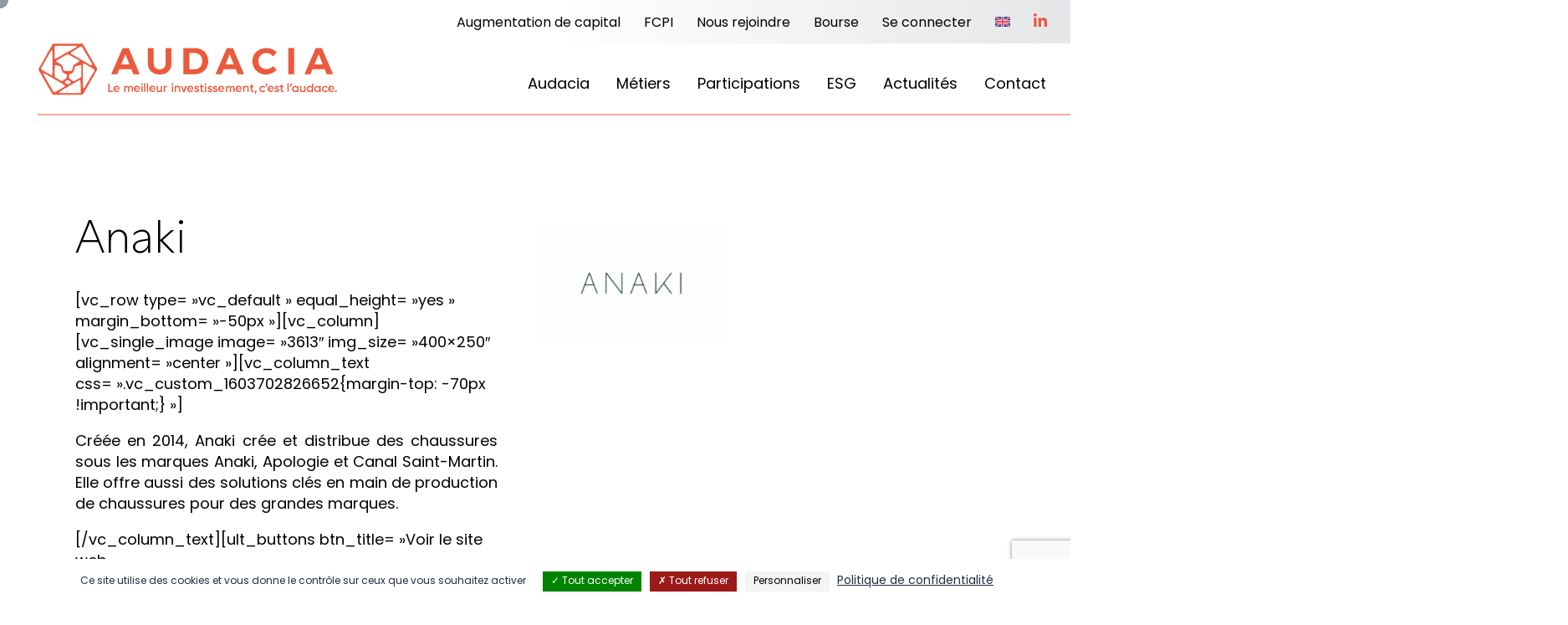

--- FILE ---
content_type: text/html; charset=UTF-8
request_url: https://www.audacia.fr/portfolio/anaki/?term=17
body_size: 7814
content:
<!DOCTYPE html>
<html lang="fr-FR">
<head>
	<meta charset="UTF-8">
		<link rel="icon" type="png" href="https://www.audacia.fr/favicon.png" />
	<meta name="viewport" content="initial-scale=1">
	<meta name="theme-color" content="#eb5a3c">
	<meta name='robots' content='index, follow, max-image-preview:large, max-snippet:-1, max-video-preview:-1' />

	<!-- This site is optimized with the Yoast SEO plugin v26.8 - https://yoast.com/product/yoast-seo-wordpress/ -->
	<title>Anaki &#8226; Audacia</title>
	<link rel="canonical" href="https://www.audacia.fr/portfolio/anaki/" />
	<meta property="og:locale" content="fr_FR" />
	<meta property="og:type" content="article" />
	<meta property="og:title" content="Anaki &#8226; Audacia" />
	<meta property="og:description" content="[vc_row type= »vc_default » equal_height= »yes » margin_bottom= »-50px »][vc_column][vc_single_image image= »3613&Prime; img_size= »400&#215;250&Prime; alignment= »center »][vc_column_text css= ».vc_custom_1603702826652{margin-top: -70px !important;} »] Créée en 2014, Anaki crée et distribue des chaussures sous les marques Anaki, Apologie et Canal Saint-Martin. Elle offre aussi [&hellip;]" />
	<meta property="og:url" content="https://www.audacia.fr/portfolio/anaki/" />
	<meta property="og:site_name" content="Audacia" />
	<meta property="og:image" content="https://www.audacia.fr/wp-content/uploads/2024/07/anaki.jpg" />
	<meta property="og:image:width" content="800" />
	<meta property="og:image:height" content="500" />
	<meta property="og:image:type" content="image/jpeg" />
	<meta name="twitter:card" content="summary_large_image" />
	<meta name="twitter:site" content="@audaciacapital" />
	<meta name="twitter:label1" content="Durée de lecture estimée" />
	<meta name="twitter:data1" content="4 minutes" />
	<script type="application/ld+json" class="yoast-schema-graph">{"@context":"https://schema.org","@graph":[{"@type":"WebPage","@id":"https://www.audacia.fr/portfolio/anaki/","url":"https://www.audacia.fr/portfolio/anaki/","name":"Anaki &#8226; Audacia","isPartOf":{"@id":"https://www.audacia.fr/#website"},"primaryImageOfPage":{"@id":"https://www.audacia.fr/portfolio/anaki/#primaryimage"},"image":{"@id":"https://www.audacia.fr/portfolio/anaki/#primaryimage"},"thumbnailUrl":"https://www.audacia.fr/wp-content/uploads/2024/07/anaki.jpg","datePublished":"2024-07-29T04:53:52+00:00","breadcrumb":{"@id":"https://www.audacia.fr/portfolio/anaki/#breadcrumb"},"inLanguage":"fr-FR","potentialAction":[{"@type":"ReadAction","target":["https://www.audacia.fr/portfolio/anaki/"]}]},{"@type":"ImageObject","inLanguage":"fr-FR","@id":"https://www.audacia.fr/portfolio/anaki/#primaryimage","url":"https://www.audacia.fr/wp-content/uploads/2024/07/anaki.jpg","contentUrl":"https://www.audacia.fr/wp-content/uploads/2024/07/anaki.jpg","width":800,"height":500},{"@type":"BreadcrumbList","@id":"https://www.audacia.fr/portfolio/anaki/#breadcrumb","itemListElement":[{"@type":"ListItem","position":1,"name":"Accueil","item":"https://www.audacia.fr/"},{"@type":"ListItem","position":2,"name":"Anaki"}]},{"@type":"WebSite","@id":"https://www.audacia.fr/#website","url":"https://www.audacia.fr/","name":"Audacia","description":"Private Equity | Immobilier | Venture Deeptech","publisher":{"@id":"https://www.audacia.fr/#organization"},"alternateName":"Audacia","potentialAction":[{"@type":"SearchAction","target":{"@type":"EntryPoint","urlTemplate":"https://www.audacia.fr/?s={search_term_string}"},"query-input":{"@type":"PropertyValueSpecification","valueRequired":true,"valueName":"search_term_string"}}],"inLanguage":"fr-FR"},{"@type":"Organization","@id":"https://www.audacia.fr/#organization","name":"Audacia","alternateName":"Audacia","url":"https://www.audacia.fr/","logo":{"@type":"ImageObject","inLanguage":"fr-FR","@id":"https://www.audacia.fr/#/schema/logo/image/","url":"https://www.audacia.fr/wp-content/uploads/2024/07/logo-audacia.svg","contentUrl":"https://www.audacia.fr/wp-content/uploads/2024/07/logo-audacia.svg","width":1,"height":1,"caption":"Audacia"},"image":{"@id":"https://www.audacia.fr/#/schema/logo/image/"},"sameAs":["https://x.com/audaciacapital","https://www.youtube.com/channel/UCKGMjKC7ZTC5-o-D_4T2epg","https://www.linkedin.com/company/audacia/?originalSubdomain=fr"]}]}</script>
	<!-- / Yoast SEO plugin. -->


<script>
var wpo_server_info_css = {"user_agent":"Mozilla\/5.0 (Macintosh; Intel Mac OS X 10_15_7) AppleWebKit\/537.36 (KHTML, like Gecko) Chrome\/131.0.0.0 Safari\/537.36; ClaudeBot\/1.0; +claudebot@anthropic.com)"}
    var wpo_minbc001ac7=document.createElement("link");wpo_minbc001ac7.rel="stylesheet",wpo_minbc001ac7.type="text/css",wpo_minbc001ac7.media="async",wpo_minbc001ac7.href="https://www.audacia.fr/wp-includes/css/dist/block-library/style.min.css",wpo_minbc001ac7.onload=function() {wpo_minbc001ac7.media="all"},document.getElementsByTagName("head")[0].appendChild(wpo_minbc001ac7);
</script>
<style id='wp-img-auto-sizes-contain-inline-css' type='text/css'>
img:is([sizes=auto i],[sizes^="auto," i]){contain-intrinsic-size:3000px 1500px}
/*# sourceURL=wp-img-auto-sizes-contain-inline-css */
</style>
<style id='classic-theme-styles-inline-css' type='text/css'>
/*! This file is auto-generated */
.wp-block-button__link{color:#fff;background-color:#32373c;border-radius:9999px;box-shadow:none;text-decoration:none;padding:calc(.667em + 2px) calc(1.333em + 2px);font-size:1.125em}.wp-block-file__button{background:#32373c;color:#fff;text-decoration:none}
/*# sourceURL=/wp-includes/css/classic-themes.min.css */
</style>
<link rel='stylesheet' id='wpo_min-header-0-css' href='https://www.audacia.fr/wp-content/cache/wpo-minify/1769259109/assets/wpo-minify-header-04e38edf.min.css' type='text/css' media='all' />
<script type="text/javascript" id="wpo_min-header-0-js-extra">
/* <![CDATA[ */
var wpml_cookies = {"wp-wpml_current_language":{"value":"fr","expires":1,"path":"/"}};
var wpml_cookies = {"wp-wpml_current_language":{"value":"fr","expires":1,"path":"/"}};
//# sourceURL=wpo_min-header-0-js-extra
/* ]]> */
</script>
<script type="text/javascript" src="https://www.audacia.fr/wp-content/cache/wpo-minify/1769259109/assets/wpo-minify-header-52270682.min.js" id="wpo_min-header-0-js" defer="defer" data-wp-strategy="defer"></script>
<script type="text/javascript" id="wpo_min-header-1-js-extra">
/* <![CDATA[ */
var SF_LDATA = {"ajax_url":"https://www.audacia.fr/wp-admin/admin-ajax.php","home_url":"https://www.audacia.fr/","extensions":[]};
//# sourceURL=wpo_min-header-1-js-extra
/* ]]> */
</script>
<script type="text/javascript" src="https://www.audacia.fr/wp-content/cache/wpo-minify/1769259109/assets/wpo-minify-header-98a931f6.min.js" id="wpo_min-header-1-js"></script>
<script type="text/javascript" src="https://www.audacia.fr/wp-content/themes/audacia/assets/js/tac/tarteaucitron.js" id="tac-js"></script>
<script type="text/javascript" src="https://www.audacia.fr/wp-content/cache/wpo-minify/1769259109/assets/wpo-minify-header-a3e50e43.min.js" id="wpo_min-header-3-js"></script>
<meta name="generator" content="WPML ver:4.8.6 stt:1,4;" />
<link rel="icon" href="https://www.audacia.fr/wp-content/uploads/2025/01/logo-audacia-edited-150x150.png" sizes="32x32" />
<link rel="icon" href="https://www.audacia.fr/wp-content/uploads/2025/01/logo-audacia-edited-300x300.png" sizes="192x192" />
<link rel="apple-touch-icon" href="https://www.audacia.fr/wp-content/uploads/2025/01/logo-audacia-edited-300x300.png" />
<meta name="msapplication-TileImage" content="https://www.audacia.fr/wp-content/uploads/2025/01/logo-audacia-edited-300x300.png" />

	<script>
	window.tarteaucitronForceLanguage = 'fr';
	tarteaucitron.init({
	    "privacyUrl": "https://www.audacia.fr/legal-notices/", /* Privacy policy url */
	    "bodyPosition": "bottom", /* or top to bring it as first element for accessibility */

	    "hashtag": "#tarteaucitron", /* Open the panel with this hashtag */
	    "cookieName": "tarteaucitron", /* Cookie name */

	    "orientation": "bottom", /* Banner position (top - bottom - middle - popup) */

	    "groupServices": false, /* Group services by category */
	    "serviceDefaultState": "wait", /* Default state (true - wait - false) */

	    "showAlertSmall": false, /* Show the small banner on bottom right */
	    "cookieslist": false, /* Show the cookie list */
	    
	    "showIcon": true, /* Show cookie icon to manage cookies */
	    "iconSrc": "https://www.audacia.fr/wp-content/themes/audacia/assets/img/icon-cookies.svg", /* Optionnal: URL or base64 encoded image */
	    "iconPosition": "BottomLeft", /* Position of the icon between BottomRight, BottomLeft, TopRight and TopLeft */

	    "adblocker": false, /* Show a Warning if an adblocker is detected */

	    "DenyAllCta" : true, /* Show the deny all button */
	    "AcceptAllCta" : true, /* Show the accept all button when highPrivacy on */
	    "highPrivacy": true, /* HIGHLY RECOMMANDED Disable auto consent */

	    "handleBrowserDNTRequest": false, /* If Do Not Track == 1, disallow all */

	    "removeCredit": true, /* Remove credit link */
	    "moreInfoLink": true, /* Show more info link */
	    "useExternalCss": true, /* If false, the tarteaucitron.css file will be loaded */
	    "useExternalJs": false, /* If false, the tarteaucitron.services.js file will be loaded */

	    //"cookieDomain": ".my-multisite-domaine.fr", /* Shared cookie for subdomain website */

	    "readmoreLink": "", /* Change the default readmore link pointing to tarteaucitron.io */
	    
	    "mandatory": true, /* Show a message about mandatory cookies */
	    "mandatoryCta": true /* Show the disabled accept button when mandatory on */
	});
	</script>

</head>
	<body class="wp-singular portfolio-template-default single single-portfolio postid-862 wp-custom-logo wp-theme-audacia">

		<header>
			<nav class="top-menu main-nav">
				<ul>
					<li id="menu-item-4995" class="menu-item menu-item-type-custom menu-item-object-custom menu-item-4995"><a href="https://audacia-finance.com/">Augmentation de capital</a></li>
<li id="menu-item-4782" class="menu-item menu-item-type-post_type menu-item-object-page menu-item-4782"><a href="https://www.audacia.fr/fcpi/">FCPI</a></li>
<li id="menu-item-108" class="menu-item menu-item-type-custom menu-item-object-custom menu-item-has-children menu-item-108"><a href="#">Nous rejoindre</a>
<ul class="sub-menu">
	<li id="menu-item-109" class="menu-item menu-item-type-custom menu-item-object-custom menu-item-109"><a href="https://www.audacia.fr/contact/?subject=join">Nous rejoindre</a></li>
	<li id="menu-item-110" class="menu-item menu-item-type-post_type menu-item-object-page menu-item-110"><a href="https://www.audacia.fr/gap-year-program/">Gap Year Program</a></li>
</ul>
</li>
<li id="menu-item-111" class="menu-item menu-item-type-post_type menu-item-object-page menu-item-111"><a href="https://www.audacia.fr/investisseurs/">Bourse</a></li>
<li id="menu-item-112" class="menu-item menu-item-type-custom menu-item-object-custom menu-item-has-children menu-item-112"><a href="#">Se connecter</a>
<ul class="sub-menu">
	<li id="menu-item-113" class="menu-item menu-item-type-custom menu-item-object-custom menu-item-113"><a target="_blank" href="https://audacia.my.site.com/portailinvestisseurs/s/login/?ec=302&#038;startURL=%2Fportailinvestisseurs%2Fs%2F">Investisseurs</a></li>
	<li id="menu-item-114" class="menu-item menu-item-type-custom menu-item-object-custom menu-item-114"><a target="_blank" href="https://audacia.my.site.com/PortailPartenaires/s/login/?ec=302&#038;startURL=%2FPortailPartenaires%2Fs%2F">Partenaires</a></li>
	<li id="menu-item-115" class="menu-item menu-item-type-custom menu-item-object-custom menu-item-115"><a target="_blank" href="https://audacia.my.site.com/entreprise/s/login/?ec=302&#038;startURL=%2Fentreprise%2Fs%2F">Entreprises</a></li>
</ul>
</li>
<li id="menu-item-wpml-ls-10-en" class="menu-item wpml-ls-slot-10 wpml-ls-item wpml-ls-item-en wpml-ls-menu-item wpml-ls-first-item wpml-ls-last-item menu-item-type-wpml_ls_menu_item menu-item-object-wpml_ls_menu_item menu-item-wpml-ls-10-en"><a href="https://www.audacia.fr/en/portfolio/anaki/" title="Passer à Anglais" aria-label="Passer à Anglais" role="menuitem"><img
            class="wpml-ls-flag"
            src="https://www.audacia.fr/wp-content/plugins/sitepress-multilingual-cms/res/flags/en.svg"
            alt="Anglais"
            
            
    /></a></li>
					<li class="icon-menu-item"><a href="https://www.linkedin.com/company/audacia" target="_blank"><img src="https://www.audacia.fr/wp-content/themes/audacia/assets/img/icon-in.svg" /></a></li>
				</ul>
			</nav>
			<div class="main-part flex flex__centerV">
				<div class="header-hamburger">
					<a class="js-toggleMobileMenu moving-button"><span></span></a>
				</div>
				<div class="header-logo">
					<a href="https://www.audacia.fr">
						<img src="https://www.audacia.fr/wp-content/themes/audacia/assets/img/logo-audacia.svg" alt="Logo Audacia" />
					</a>
				</div>
				<div class="header-nav">
					<nav class="main-nav">
						<div class="bg"></div>
						<ul>
							<li id="menu-item-106" class="menu-item menu-item-type-custom menu-item-object-custom menu-item-has-children menu-item-106"><a href="#">Audacia</a>
<ul class="sub-menu">
	<li id="menu-item-97" class="menu-item menu-item-type-post_type menu-item-object-page menu-item-97"><a href="https://www.audacia.fr/ambitions-valeurs-equipe/">À propos</a></li>
	<li id="menu-item-101" class="menu-item menu-item-type-post_type menu-item-object-page menu-item-101"><a href="https://www.audacia.fr/audacia/">Équipe</a></li>
</ul>
</li>
<li id="menu-item-107" class="menu-item menu-item-type-custom menu-item-object-custom menu-item-has-children menu-item-107"><a href="#">Métiers</a>
<ul class="sub-menu">
	<li id="menu-item-98" class="menu-item menu-item-type-post_type menu-item-object-page menu-item-98"><a href="https://www.audacia.fr/private-equity/">Capital Développement</a></li>
	<li id="menu-item-104" class="menu-item menu-item-type-post_type menu-item-object-page menu-item-104"><a href="https://www.audacia.fr/venture-deeptech/">Venture Deeptech</a></li>
	<li id="menu-item-102" class="menu-item menu-item-type-post_type menu-item-object-page menu-item-102"><a href="https://www.audacia.fr/immobilier/">Immobilier</a></li>
</ul>
</li>
<li id="menu-item-103" class="menu-item menu-item-type-post_type menu-item-object-page menu-item-103"><a href="https://www.audacia.fr/portfolio-entreprises/">Participations</a></li>
<li id="menu-item-100" class="menu-item menu-item-type-post_type menu-item-object-page menu-item-100"><a href="https://www.audacia.fr/engagements-esg/">ESG</a></li>
<li id="menu-item-96" class="menu-item menu-item-type-post_type menu-item-object-page menu-item-96"><a href="https://www.audacia.fr/actualites/">Actualités</a></li>
<li id="menu-item-99" class="menu-item menu-item-type-post_type menu-item-object-page menu-item-99"><a href="https://www.audacia.fr/contact/">Contact</a></li>
						</ul>
					</nav>
				</div>
			</div>
		</header>

		<div class="mobile-menu-overlay js-toggleMobileMenu"></div>
		<div class="mobile-menu">
			<div class="inner">
				<div class="logo"><a href="https://www.audacia.fr"><img src="https://www.audacia.fr/wp-content/themes/audacia/assets/img/logo-audacia-white.svg" alt="Logo Audacia" /></a></div>
				<nav class="mobile-nav">
					<ul>
						<li class="menu-item menu-item-type-custom menu-item-object-custom menu-item-has-children menu-item-106"><a href="#">Audacia</a>
<ul class="sub-menu">
	<li class="menu-item menu-item-type-post_type menu-item-object-page menu-item-97"><a href="https://www.audacia.fr/ambitions-valeurs-equipe/">À propos</a></li>
	<li class="menu-item menu-item-type-post_type menu-item-object-page menu-item-101"><a href="https://www.audacia.fr/audacia/">Équipe</a></li>
</ul>
</li>
<li class="menu-item menu-item-type-custom menu-item-object-custom menu-item-has-children menu-item-107"><a href="#">Métiers</a>
<ul class="sub-menu">
	<li class="menu-item menu-item-type-post_type menu-item-object-page menu-item-98"><a href="https://www.audacia.fr/private-equity/">Capital Développement</a></li>
	<li class="menu-item menu-item-type-post_type menu-item-object-page menu-item-104"><a href="https://www.audacia.fr/venture-deeptech/">Venture Deeptech</a></li>
	<li class="menu-item menu-item-type-post_type menu-item-object-page menu-item-102"><a href="https://www.audacia.fr/immobilier/">Immobilier</a></li>
</ul>
</li>
<li class="menu-item menu-item-type-post_type menu-item-object-page menu-item-103"><a href="https://www.audacia.fr/portfolio-entreprises/">Participations</a></li>
<li class="menu-item menu-item-type-post_type menu-item-object-page menu-item-100"><a href="https://www.audacia.fr/engagements-esg/">ESG</a></li>
<li class="menu-item menu-item-type-post_type menu-item-object-page menu-item-96"><a href="https://www.audacia.fr/actualites/">Actualités</a></li>
<li class="menu-item menu-item-type-post_type menu-item-object-page menu-item-99"><a href="https://www.audacia.fr/contact/">Contact</a></li>
<li class="menu-item menu-item-type-custom menu-item-object-custom menu-item-4995"><a href="https://audacia-finance.com/">Augmentation de capital</a></li>
<li class="menu-item menu-item-type-post_type menu-item-object-page menu-item-4782"><a href="https://www.audacia.fr/fcpi/">FCPI</a></li>
<li class="menu-item menu-item-type-custom menu-item-object-custom menu-item-has-children menu-item-108"><a href="#">Nous rejoindre</a>
<ul class="sub-menu">
	<li class="menu-item menu-item-type-custom menu-item-object-custom menu-item-109"><a href="https://www.audacia.fr/contact/?subject=join">Nous rejoindre</a></li>
	<li class="menu-item menu-item-type-post_type menu-item-object-page menu-item-110"><a href="https://www.audacia.fr/gap-year-program/">Gap Year Program</a></li>
</ul>
</li>
<li class="menu-item menu-item-type-post_type menu-item-object-page menu-item-111"><a href="https://www.audacia.fr/investisseurs/">Bourse</a></li>
<li class="menu-item menu-item-type-custom menu-item-object-custom menu-item-has-children menu-item-112"><a href="#">Se connecter</a>
<ul class="sub-menu">
	<li class="menu-item menu-item-type-custom menu-item-object-custom menu-item-113"><a target="_blank" href="https://audacia.my.site.com/portailinvestisseurs/s/login/?ec=302&#038;startURL=%2Fportailinvestisseurs%2Fs%2F">Investisseurs</a></li>
	<li class="menu-item menu-item-type-custom menu-item-object-custom menu-item-114"><a target="_blank" href="https://audacia.my.site.com/PortailPartenaires/s/login/?ec=302&#038;startURL=%2FPortailPartenaires%2Fs%2F">Partenaires</a></li>
	<li class="menu-item menu-item-type-custom menu-item-object-custom menu-item-115"><a target="_blank" href="https://audacia.my.site.com/entreprise/s/login/?ec=302&#038;startURL=%2Fentreprise%2Fs%2F">Entreprises</a></li>
</ul>
</li>
<li class="menu-item wpml-ls-slot-10 wpml-ls-item wpml-ls-item-en wpml-ls-menu-item wpml-ls-first-item wpml-ls-last-item menu-item-type-wpml_ls_menu_item menu-item-object-wpml_ls_menu_item menu-item-wpml-ls-10-en"><a href="https://www.audacia.fr/en/portfolio/anaki/" title="Passer à Anglais" aria-label="Passer à Anglais" role="menuitem"><img
            class="wpml-ls-flag"
            src="https://www.audacia.fr/wp-content/plugins/sitepress-multilingual-cms/res/flags/en.svg"
            alt="Anglais"
            
            
    /></a></li>
					</ul>
				</nav>
							</div>
		</div>

		<div class="back-to-top">
			<a class="js-backToTop fulldiv"></a>
		</div>

		<main>

<script type="text/javascript">
var body = document.body;
body.classList.add("hpd");
</script>

			<section>
				<div class="single-portfolio-layout flex">
					<div class="ill">
						<div class="inner flex flex__column">
							<div class="logo">
								<img width="150" height="94" src="https://www.audacia.fr/wp-content/uploads/2024/07/anaki-500x313.jpg" class="attachment-thumb size-thumb wp-post-image" alt="" decoding="async" srcset="https://www.audacia.fr/wp-content/uploads/2024/07/anaki-500x313.jpg 500w, https://www.audacia.fr/wp-content/uploads/2024/07/anaki-300x188.jpg 300w, https://www.audacia.fr/wp-content/uploads/2024/07/anaki-768x480.jpg 768w, https://www.audacia.fr/wp-content/uploads/2024/07/anaki.jpg 800w" sizes="(max-width: 150px) 100vw, 150px" />							</div>
							<div class="image">
								<picture class="fulldiv cover">
									<img loading="lazy" src="" alt="" />								</picture>
							</div>
							<div class="action">
								<a class="btn r-arr short" href="" target="_blank"><span class="label">Voir le site Internet</span><span class="ill"></span></a>
							</div>
						</div>
					</div>
					<div class="content">
						<div class="inner">
							<div class="portfolio-cat"><p></p></div>
							<div class="name"><h1>Anaki</h1></div>
							<div class="excerpt text">
								<p>[vc_row type= »vc_default » equal_height= »yes » margin_bottom= »-50px »][vc_column][vc_single_image image= »3613&Prime; img_size= »400&#215;250&Prime; alignment= »center »][vc_column_text css= ».vc_custom_1603702826652{margin-top: -70px !important;} »]</p>
<p style="text-align: justify;">Créée en 2014, Anaki crée et distribue des chaussures sous les marques Anaki, Apologie et Canal Saint-Martin. Elle offre aussi des solutions clés en main de production de chaussures pour des grandes marques.</p>
<p>[/vc_column_text][ult_buttons btn_title= »Voir le site web » btn_link= »url:https%3A%2F%2Fwww.anakiparis.fr%2F||target:%20_blank| » btn_align= »ubtn-center » btn_title_color= »#273444&Prime; btn_bg_color= »#ffffff » btn_hover= »ubtn-fade-bg » btn_bg_color_hover= »#273444&Prime; btn_title_color_hover= »#ffffff » icon= »Defaults-angle-left » icon_size= »0&Prime; btn_icon_pos= »ubtn-sep-icon-at-left » btn_border_style= »solid » btn_color_border= »#273444&Prime; btn_color_border_hover= »#273444&Prime; btn_border_size= »2&Prime; btn_radius= »0&Prime; btn_font_family= »font_family:Montserrat|font_call:Montserrat|variant:500&Prime; btn_font_style= »font-weight:500; » btn_font_size= »desktop:14px; » btn_line_height= »desktop:18px; » css_adv_btn= ».vc_custom_1603702813483{margin-top: 0px !important;padding-top: 15px !important;padding-bottom: 0px !important;} »][/vc_column][/vc_row][vc_row type= »vc_default » full_width= »stretch_row » gap= »35&Prime; css= ».vc_custom_1601975559972{background-color: #f7f7f7 !important;} »][vc_column][vc_single_image image= »2558&Prime; img_size= »80&#215;40&Prime; alignment= »center » css_animation= »fadeInDown » css= ».vc_custom_1593702757587{margin-top: 0px !important;margin-bottom: 0px !important;} »][vc_column_text css_animation= »fadeIn » css= ».vc_custom_1601975469117{margin-top: 0px !important;margin-bottom: 0px !important;padding-top: 10px !important;padding-bottom: 10px !important;} »]</p>
<h3 style="text-align: center;"><span style="color: #273c4a;">Portfolio</span></h3>
<p>[/vc_column_text][vc_single_image image= »2558&Prime; img_size= »80&#215;40&Prime; alignment= »center » css_animation= »fadeInUp » css= ».vc_custom_1593702765195{margin-top: 0px !important;margin-bottom: 0px !important;} »][vc_empty_space][ult_tab_element tab_style= »Style_4&Prime; tab_animation= »None » tab_title_color= »#ffffff » tab_background_color= »#243c4a » tab_hover_title_color= »#ffffff » tab_hover_background_color= »#e2432b » acttab_title= »#ffffff » acttab_background= »#e2432b » tab_bottom_border= »Enable » border_color= »#ffffff » border_thickness= »2&Prime; tabs_border_radius= »0&Prime; disp_icon= »Disables » main_heading_font_family= »font_family:Montserrat|font_call:Montserrat|variant:600&Prime; title_font_style= »font-weight:600; » title_font_size= »desktop:16px; » title_line_ht= »desktop:20px; »][single_tab title= »Capital Développement » tab_id= »1599842406079-80a27-afb1&Prime;][dt_portfolio_masonry mode= »grid » layout= »gradient_overlay » content_alignment= »center » post_content_paddings= »20px 25px 25px 25px » image_sizing= »proportional » image_border_radius= »0px » image_paddings= »5px 5px 5px 5px » image_hover_bg_color= »solid_rollover_bg » custom_rollover_bg_color= »#e2432b » bwb_columns= »desktop:4|h_tablet:3|v_tablet:2|phone:1&Prime; gap_between_posts= »0px » link_lead= »follow_link » post_title_font_size= »0px » post_title_line_height= »0px » custom_title_color= »#ffffff » post_title_bottom_margin= »8px » post_date= »n » post_category= »n » post_author= »n » post_comments= »n » post_content= »off » read_more_button_text= »En savoir plus » show_link= »n » show_zoom= »n » show_details= »n » project_icon_border_width= »0px » project_icon_color= »#ffffff » project_icon_color_hover= »#ffffff » posts_offset= »0&Prime; order= »asc » orderby= »rand » show_categories_filter= »y » category= »18, 17, 68, 37, 16, 69&Prime;][/single_tab][single_tab title= »Capital Innovation » tab_id= »1599842406103-00a27-afb1&Prime;][dt_portfolio_masonry mode= »grid » layout= »gradient_overlay » content_alignment= »center » post_content_paddings= »20px 25px 25px 25px » image_sizing= »proportional » image_border_radius= »0px » image_paddings= »5px 5px 5px 5px » image_hover_bg_color= »solid_rollover_bg » custom_rollover_bg_color= »#e2432b » bwb_columns= »desktop:4|h_tablet:3|v_tablet:2|phone:1&Prime; gap_between_posts= »0px » post_title_font_size= »0px » post_title_line_height= »0px » custom_title_color= »#ffffff » post_title_bottom_margin= »8px » post_date= »n » post_category= »n » post_author= »n » post_comments= »n » post_content= »off » read_more_button_text= »En savoir plus » show_link= »n » show_zoom= »n » show_details= »n » project_icon_border_width= »0px » project_icon_color= »#ffffff » project_icon_color_hover= »#ffffff » posts_offset= »0&Prime; order= »asc » orderby= »rand » show_categories_filter= »y » category= »71, 74, 72, 73&Prime;][/single_tab][single_tab title= »Capital Élévation » tab_id= »1599842448040-2-20a27-afb1&Prime;][dt_portfolio_masonry mode= »grid » layout= »gradient_overlay » content_alignment= »center » post_content_paddings= »20px 25px 25px 25px » image_sizing= »proportional » image_border_radius= »0px » image_paddings= »5px 5px 5px 5px » image_hover_bg_color= »solid_rollover_bg » custom_rollover_bg_color= »#e2432b » bwb_columns= »desktop:4|h_tablet:3|v_tablet:2|phone:1&Prime; gap_between_posts= »0px » post_title_font_size= »0px » post_title_line_height= »0px » custom_title_color= »#ffffff » post_title_bottom_margin= »8px » post_date= »n » post_category= »n » post_author= »n » post_comments= »n » post_content= »show_content » content_font_size= »12px » content_line_height= »16px » custom_content_color= »#ffffff » read_more_button_text= »En savoir plus » show_link= »n » show_zoom= »n » show_details= »n » project_icon_border_width= »0px » project_icon_color= »#ffffff » project_icon_color_hover= »#ffffff » posts_offset= »0&Prime; order= »asc » orderby= »rand » show_categories_filter= »y » category= »70&Prime;][/single_tab][/ult_tab_element][/vc_column][/vc_row][vc_row type= »vc_default »][vc_column][/vc_column][/vc_row]</p>
							</div>
							<div class="summary">
								<div class="inner text lh-plus">
																		<p><strong>Secteur</strong><br /></p>
									<p><strong>Métier</strong><br /></p>
									<p><strong>Statut</strong><br /></p>
									<p><strong>Date d'investissement</strong><br /></p>
																										</div>
							</div>
						</div>
					</div>
				</div>
			</section>
		</main>


		<footer>
			<div class="bg"><img src="https://www.audacia.fr/wp-content/themes/audacia/assets/img/icon-audacia-white.svg" alt="Icon Audacia" /></div>
			<div class="wrapper wrapper-1200">
				<div class="footer-intro grid">
					<div class="logo"><img src="https://www.audacia.fr/wp-content/themes/audacia/assets/img/logo-audacia.svg" alt="Logo Audacia" /></div>
					<div class="slogan"><p>CAPITAL DÉVELOPPEMENT • VENTURE DEEPTECH • IMMOBILIER</p>
</div>
				</div>
				<div class="footer-cols grid">
									<div>
						<div class="footer-title"><p>Notre adresse</p></div>
						<div class="text">
							<p>Hôtel de Bourrienne<br />
58, rue d’Hauteville<br />
75010 Paris</p>
						</div>
					</div>
									<div>
						<div class="footer-title"><p>Nous contacter</p></div>
						<div class="text">
							<p><a href="mailto:contact@audacia.fr">contact@audacia.fr</a><br />
<strong>+33 (0) 1 56 43 48 00</strong></p>
						</div>
					</div>
									<div class="main">
						<div class="footer-title"><p>Nous suivre   <span class="icon small"><a href="https://www.linkedin.com/company/audacia" target="_blank"><img src="https://www.audacia.fr/wp-content/themes/audacia/assets/img/icon-in.svg" alt="Icon Linledin"></a></span></p></div>
						<div class="text">
							<p>Inscrivez-vous à notre Newsletter pour recevoir nos dernières actualités</p>
<p><a class="nl-input" href="https://www.audacia.fr/newsletter/"><label>Entrez votre mail</label></a></p>
						</div>
					</div>
								</div>
				<div class="footer-mentions">
					<div class="grid">
						<div class="text">
							<p>© 2025 Audacia • <a title="Post Scriptum, Créateurs de sites" href="https://post-scriptum-web-agency.com/" target="_blank" rel="noopener">By PS</a> • Tous droits réservés</p>
						</div>
						<div class="text">
							<p><a href="https://www.audacia.fr/documents-reglementaires/">Documents Réglementaires</a> • <a href="https://www.audacia.fr/mentions-legales/">Mentions légales</a> • <a href="https://www.audacia.fr/politique-de-confidentialite-2/">Politique de confidentialité</a> • <a href="https://www.audacia.fr/politique-de-gestion-et-traitement-des-reclamations/">Réclamations</a></p>
						</div>
					</div>
				</div>
			</div>
		</footer>

        <script type="text/javascript">
        tarteaucitron.user.googletagmanagerId = 'GTM-TWDTKP6J';
        (tarteaucitron.job = tarteaucitron.job || []).push('googletagmanager');
        </script>

        <link rel="stylesheet" href="https://use.typekit.net/nbo4url.css">

	<script type="speculationrules">
{"prefetch":[{"source":"document","where":{"and":[{"href_matches":"/*"},{"not":{"href_matches":["/wp-*.php","/wp-admin/*","/wp-content/uploads/*","/wp-content/*","/wp-content/plugins/*","/wp-content/themes/audacia/*","/*\\?(.+)"]}},{"not":{"selector_matches":"a[rel~=\"nofollow\"]"}},{"not":{"selector_matches":".no-prefetch, .no-prefetch a"}}]},"eagerness":"conservative"}]}
</script>
<script type="text/javascript" src="https://www.audacia.fr/wp-content/cache/wpo-minify/1769259109/assets/wpo-minify-footer-71f60d19.min.js" id="wpo_min-footer-0-js"></script>
<script type="text/javascript" id="wpo_min-footer-1-js-extra">
/* <![CDATA[ */
var wpcf7cf_global_settings = {"ajaxurl":"https://www.audacia.fr/wp-admin/admin-ajax.php"};
//# sourceURL=wpo_min-footer-1-js-extra
/* ]]> */
</script>
<script type="text/javascript" src="https://www.audacia.fr/wp-content/cache/wpo-minify/1769259109/assets/wpo-minify-footer-8a3220c6.min.js" id="wpo_min-footer-1-js"></script>
<script type="text/javascript" src="https://www.google.com/recaptcha/api.js?render=6Ld5ZDgqAAAAACSQSJ2-0k_Kzh4a7BztjXseX0rU&amp;ver=3.0" id="google-recaptcha-js"></script>
<script type="text/javascript" src="https://www.audacia.fr/wp-content/cache/wpo-minify/1769259109/assets/wpo-minify-footer-53020693.min.js" id="wpo_min-footer-3-js"></script>
<script type="text/javascript" src="https://www.audacia.fr/wp-content/cache/wpo-minify/1769259109/assets/wpo-minify-footer-723a07c6.min.js" id="wpo_min-footer-4-js"></script>

	</body>
</html>
<!-- WP Optimize page cache - https://teamupdraft.com/wp-optimize/ - Page not served from cache  -->


--- FILE ---
content_type: text/html; charset=utf-8
request_url: https://www.google.com/recaptcha/api2/anchor?ar=1&k=6Ld5ZDgqAAAAACSQSJ2-0k_Kzh4a7BztjXseX0rU&co=aHR0cHM6Ly93d3cuYXVkYWNpYS5mcjo0NDM.&hl=en&v=PoyoqOPhxBO7pBk68S4YbpHZ&size=invisible&anchor-ms=20000&execute-ms=30000&cb=ty8jlg7ojihs
body_size: 48703
content:
<!DOCTYPE HTML><html dir="ltr" lang="en"><head><meta http-equiv="Content-Type" content="text/html; charset=UTF-8">
<meta http-equiv="X-UA-Compatible" content="IE=edge">
<title>reCAPTCHA</title>
<style type="text/css">
/* cyrillic-ext */
@font-face {
  font-family: 'Roboto';
  font-style: normal;
  font-weight: 400;
  font-stretch: 100%;
  src: url(//fonts.gstatic.com/s/roboto/v48/KFO7CnqEu92Fr1ME7kSn66aGLdTylUAMa3GUBHMdazTgWw.woff2) format('woff2');
  unicode-range: U+0460-052F, U+1C80-1C8A, U+20B4, U+2DE0-2DFF, U+A640-A69F, U+FE2E-FE2F;
}
/* cyrillic */
@font-face {
  font-family: 'Roboto';
  font-style: normal;
  font-weight: 400;
  font-stretch: 100%;
  src: url(//fonts.gstatic.com/s/roboto/v48/KFO7CnqEu92Fr1ME7kSn66aGLdTylUAMa3iUBHMdazTgWw.woff2) format('woff2');
  unicode-range: U+0301, U+0400-045F, U+0490-0491, U+04B0-04B1, U+2116;
}
/* greek-ext */
@font-face {
  font-family: 'Roboto';
  font-style: normal;
  font-weight: 400;
  font-stretch: 100%;
  src: url(//fonts.gstatic.com/s/roboto/v48/KFO7CnqEu92Fr1ME7kSn66aGLdTylUAMa3CUBHMdazTgWw.woff2) format('woff2');
  unicode-range: U+1F00-1FFF;
}
/* greek */
@font-face {
  font-family: 'Roboto';
  font-style: normal;
  font-weight: 400;
  font-stretch: 100%;
  src: url(//fonts.gstatic.com/s/roboto/v48/KFO7CnqEu92Fr1ME7kSn66aGLdTylUAMa3-UBHMdazTgWw.woff2) format('woff2');
  unicode-range: U+0370-0377, U+037A-037F, U+0384-038A, U+038C, U+038E-03A1, U+03A3-03FF;
}
/* math */
@font-face {
  font-family: 'Roboto';
  font-style: normal;
  font-weight: 400;
  font-stretch: 100%;
  src: url(//fonts.gstatic.com/s/roboto/v48/KFO7CnqEu92Fr1ME7kSn66aGLdTylUAMawCUBHMdazTgWw.woff2) format('woff2');
  unicode-range: U+0302-0303, U+0305, U+0307-0308, U+0310, U+0312, U+0315, U+031A, U+0326-0327, U+032C, U+032F-0330, U+0332-0333, U+0338, U+033A, U+0346, U+034D, U+0391-03A1, U+03A3-03A9, U+03B1-03C9, U+03D1, U+03D5-03D6, U+03F0-03F1, U+03F4-03F5, U+2016-2017, U+2034-2038, U+203C, U+2040, U+2043, U+2047, U+2050, U+2057, U+205F, U+2070-2071, U+2074-208E, U+2090-209C, U+20D0-20DC, U+20E1, U+20E5-20EF, U+2100-2112, U+2114-2115, U+2117-2121, U+2123-214F, U+2190, U+2192, U+2194-21AE, U+21B0-21E5, U+21F1-21F2, U+21F4-2211, U+2213-2214, U+2216-22FF, U+2308-230B, U+2310, U+2319, U+231C-2321, U+2336-237A, U+237C, U+2395, U+239B-23B7, U+23D0, U+23DC-23E1, U+2474-2475, U+25AF, U+25B3, U+25B7, U+25BD, U+25C1, U+25CA, U+25CC, U+25FB, U+266D-266F, U+27C0-27FF, U+2900-2AFF, U+2B0E-2B11, U+2B30-2B4C, U+2BFE, U+3030, U+FF5B, U+FF5D, U+1D400-1D7FF, U+1EE00-1EEFF;
}
/* symbols */
@font-face {
  font-family: 'Roboto';
  font-style: normal;
  font-weight: 400;
  font-stretch: 100%;
  src: url(//fonts.gstatic.com/s/roboto/v48/KFO7CnqEu92Fr1ME7kSn66aGLdTylUAMaxKUBHMdazTgWw.woff2) format('woff2');
  unicode-range: U+0001-000C, U+000E-001F, U+007F-009F, U+20DD-20E0, U+20E2-20E4, U+2150-218F, U+2190, U+2192, U+2194-2199, U+21AF, U+21E6-21F0, U+21F3, U+2218-2219, U+2299, U+22C4-22C6, U+2300-243F, U+2440-244A, U+2460-24FF, U+25A0-27BF, U+2800-28FF, U+2921-2922, U+2981, U+29BF, U+29EB, U+2B00-2BFF, U+4DC0-4DFF, U+FFF9-FFFB, U+10140-1018E, U+10190-1019C, U+101A0, U+101D0-101FD, U+102E0-102FB, U+10E60-10E7E, U+1D2C0-1D2D3, U+1D2E0-1D37F, U+1F000-1F0FF, U+1F100-1F1AD, U+1F1E6-1F1FF, U+1F30D-1F30F, U+1F315, U+1F31C, U+1F31E, U+1F320-1F32C, U+1F336, U+1F378, U+1F37D, U+1F382, U+1F393-1F39F, U+1F3A7-1F3A8, U+1F3AC-1F3AF, U+1F3C2, U+1F3C4-1F3C6, U+1F3CA-1F3CE, U+1F3D4-1F3E0, U+1F3ED, U+1F3F1-1F3F3, U+1F3F5-1F3F7, U+1F408, U+1F415, U+1F41F, U+1F426, U+1F43F, U+1F441-1F442, U+1F444, U+1F446-1F449, U+1F44C-1F44E, U+1F453, U+1F46A, U+1F47D, U+1F4A3, U+1F4B0, U+1F4B3, U+1F4B9, U+1F4BB, U+1F4BF, U+1F4C8-1F4CB, U+1F4D6, U+1F4DA, U+1F4DF, U+1F4E3-1F4E6, U+1F4EA-1F4ED, U+1F4F7, U+1F4F9-1F4FB, U+1F4FD-1F4FE, U+1F503, U+1F507-1F50B, U+1F50D, U+1F512-1F513, U+1F53E-1F54A, U+1F54F-1F5FA, U+1F610, U+1F650-1F67F, U+1F687, U+1F68D, U+1F691, U+1F694, U+1F698, U+1F6AD, U+1F6B2, U+1F6B9-1F6BA, U+1F6BC, U+1F6C6-1F6CF, U+1F6D3-1F6D7, U+1F6E0-1F6EA, U+1F6F0-1F6F3, U+1F6F7-1F6FC, U+1F700-1F7FF, U+1F800-1F80B, U+1F810-1F847, U+1F850-1F859, U+1F860-1F887, U+1F890-1F8AD, U+1F8B0-1F8BB, U+1F8C0-1F8C1, U+1F900-1F90B, U+1F93B, U+1F946, U+1F984, U+1F996, U+1F9E9, U+1FA00-1FA6F, U+1FA70-1FA7C, U+1FA80-1FA89, U+1FA8F-1FAC6, U+1FACE-1FADC, U+1FADF-1FAE9, U+1FAF0-1FAF8, U+1FB00-1FBFF;
}
/* vietnamese */
@font-face {
  font-family: 'Roboto';
  font-style: normal;
  font-weight: 400;
  font-stretch: 100%;
  src: url(//fonts.gstatic.com/s/roboto/v48/KFO7CnqEu92Fr1ME7kSn66aGLdTylUAMa3OUBHMdazTgWw.woff2) format('woff2');
  unicode-range: U+0102-0103, U+0110-0111, U+0128-0129, U+0168-0169, U+01A0-01A1, U+01AF-01B0, U+0300-0301, U+0303-0304, U+0308-0309, U+0323, U+0329, U+1EA0-1EF9, U+20AB;
}
/* latin-ext */
@font-face {
  font-family: 'Roboto';
  font-style: normal;
  font-weight: 400;
  font-stretch: 100%;
  src: url(//fonts.gstatic.com/s/roboto/v48/KFO7CnqEu92Fr1ME7kSn66aGLdTylUAMa3KUBHMdazTgWw.woff2) format('woff2');
  unicode-range: U+0100-02BA, U+02BD-02C5, U+02C7-02CC, U+02CE-02D7, U+02DD-02FF, U+0304, U+0308, U+0329, U+1D00-1DBF, U+1E00-1E9F, U+1EF2-1EFF, U+2020, U+20A0-20AB, U+20AD-20C0, U+2113, U+2C60-2C7F, U+A720-A7FF;
}
/* latin */
@font-face {
  font-family: 'Roboto';
  font-style: normal;
  font-weight: 400;
  font-stretch: 100%;
  src: url(//fonts.gstatic.com/s/roboto/v48/KFO7CnqEu92Fr1ME7kSn66aGLdTylUAMa3yUBHMdazQ.woff2) format('woff2');
  unicode-range: U+0000-00FF, U+0131, U+0152-0153, U+02BB-02BC, U+02C6, U+02DA, U+02DC, U+0304, U+0308, U+0329, U+2000-206F, U+20AC, U+2122, U+2191, U+2193, U+2212, U+2215, U+FEFF, U+FFFD;
}
/* cyrillic-ext */
@font-face {
  font-family: 'Roboto';
  font-style: normal;
  font-weight: 500;
  font-stretch: 100%;
  src: url(//fonts.gstatic.com/s/roboto/v48/KFO7CnqEu92Fr1ME7kSn66aGLdTylUAMa3GUBHMdazTgWw.woff2) format('woff2');
  unicode-range: U+0460-052F, U+1C80-1C8A, U+20B4, U+2DE0-2DFF, U+A640-A69F, U+FE2E-FE2F;
}
/* cyrillic */
@font-face {
  font-family: 'Roboto';
  font-style: normal;
  font-weight: 500;
  font-stretch: 100%;
  src: url(//fonts.gstatic.com/s/roboto/v48/KFO7CnqEu92Fr1ME7kSn66aGLdTylUAMa3iUBHMdazTgWw.woff2) format('woff2');
  unicode-range: U+0301, U+0400-045F, U+0490-0491, U+04B0-04B1, U+2116;
}
/* greek-ext */
@font-face {
  font-family: 'Roboto';
  font-style: normal;
  font-weight: 500;
  font-stretch: 100%;
  src: url(//fonts.gstatic.com/s/roboto/v48/KFO7CnqEu92Fr1ME7kSn66aGLdTylUAMa3CUBHMdazTgWw.woff2) format('woff2');
  unicode-range: U+1F00-1FFF;
}
/* greek */
@font-face {
  font-family: 'Roboto';
  font-style: normal;
  font-weight: 500;
  font-stretch: 100%;
  src: url(//fonts.gstatic.com/s/roboto/v48/KFO7CnqEu92Fr1ME7kSn66aGLdTylUAMa3-UBHMdazTgWw.woff2) format('woff2');
  unicode-range: U+0370-0377, U+037A-037F, U+0384-038A, U+038C, U+038E-03A1, U+03A3-03FF;
}
/* math */
@font-face {
  font-family: 'Roboto';
  font-style: normal;
  font-weight: 500;
  font-stretch: 100%;
  src: url(//fonts.gstatic.com/s/roboto/v48/KFO7CnqEu92Fr1ME7kSn66aGLdTylUAMawCUBHMdazTgWw.woff2) format('woff2');
  unicode-range: U+0302-0303, U+0305, U+0307-0308, U+0310, U+0312, U+0315, U+031A, U+0326-0327, U+032C, U+032F-0330, U+0332-0333, U+0338, U+033A, U+0346, U+034D, U+0391-03A1, U+03A3-03A9, U+03B1-03C9, U+03D1, U+03D5-03D6, U+03F0-03F1, U+03F4-03F5, U+2016-2017, U+2034-2038, U+203C, U+2040, U+2043, U+2047, U+2050, U+2057, U+205F, U+2070-2071, U+2074-208E, U+2090-209C, U+20D0-20DC, U+20E1, U+20E5-20EF, U+2100-2112, U+2114-2115, U+2117-2121, U+2123-214F, U+2190, U+2192, U+2194-21AE, U+21B0-21E5, U+21F1-21F2, U+21F4-2211, U+2213-2214, U+2216-22FF, U+2308-230B, U+2310, U+2319, U+231C-2321, U+2336-237A, U+237C, U+2395, U+239B-23B7, U+23D0, U+23DC-23E1, U+2474-2475, U+25AF, U+25B3, U+25B7, U+25BD, U+25C1, U+25CA, U+25CC, U+25FB, U+266D-266F, U+27C0-27FF, U+2900-2AFF, U+2B0E-2B11, U+2B30-2B4C, U+2BFE, U+3030, U+FF5B, U+FF5D, U+1D400-1D7FF, U+1EE00-1EEFF;
}
/* symbols */
@font-face {
  font-family: 'Roboto';
  font-style: normal;
  font-weight: 500;
  font-stretch: 100%;
  src: url(//fonts.gstatic.com/s/roboto/v48/KFO7CnqEu92Fr1ME7kSn66aGLdTylUAMaxKUBHMdazTgWw.woff2) format('woff2');
  unicode-range: U+0001-000C, U+000E-001F, U+007F-009F, U+20DD-20E0, U+20E2-20E4, U+2150-218F, U+2190, U+2192, U+2194-2199, U+21AF, U+21E6-21F0, U+21F3, U+2218-2219, U+2299, U+22C4-22C6, U+2300-243F, U+2440-244A, U+2460-24FF, U+25A0-27BF, U+2800-28FF, U+2921-2922, U+2981, U+29BF, U+29EB, U+2B00-2BFF, U+4DC0-4DFF, U+FFF9-FFFB, U+10140-1018E, U+10190-1019C, U+101A0, U+101D0-101FD, U+102E0-102FB, U+10E60-10E7E, U+1D2C0-1D2D3, U+1D2E0-1D37F, U+1F000-1F0FF, U+1F100-1F1AD, U+1F1E6-1F1FF, U+1F30D-1F30F, U+1F315, U+1F31C, U+1F31E, U+1F320-1F32C, U+1F336, U+1F378, U+1F37D, U+1F382, U+1F393-1F39F, U+1F3A7-1F3A8, U+1F3AC-1F3AF, U+1F3C2, U+1F3C4-1F3C6, U+1F3CA-1F3CE, U+1F3D4-1F3E0, U+1F3ED, U+1F3F1-1F3F3, U+1F3F5-1F3F7, U+1F408, U+1F415, U+1F41F, U+1F426, U+1F43F, U+1F441-1F442, U+1F444, U+1F446-1F449, U+1F44C-1F44E, U+1F453, U+1F46A, U+1F47D, U+1F4A3, U+1F4B0, U+1F4B3, U+1F4B9, U+1F4BB, U+1F4BF, U+1F4C8-1F4CB, U+1F4D6, U+1F4DA, U+1F4DF, U+1F4E3-1F4E6, U+1F4EA-1F4ED, U+1F4F7, U+1F4F9-1F4FB, U+1F4FD-1F4FE, U+1F503, U+1F507-1F50B, U+1F50D, U+1F512-1F513, U+1F53E-1F54A, U+1F54F-1F5FA, U+1F610, U+1F650-1F67F, U+1F687, U+1F68D, U+1F691, U+1F694, U+1F698, U+1F6AD, U+1F6B2, U+1F6B9-1F6BA, U+1F6BC, U+1F6C6-1F6CF, U+1F6D3-1F6D7, U+1F6E0-1F6EA, U+1F6F0-1F6F3, U+1F6F7-1F6FC, U+1F700-1F7FF, U+1F800-1F80B, U+1F810-1F847, U+1F850-1F859, U+1F860-1F887, U+1F890-1F8AD, U+1F8B0-1F8BB, U+1F8C0-1F8C1, U+1F900-1F90B, U+1F93B, U+1F946, U+1F984, U+1F996, U+1F9E9, U+1FA00-1FA6F, U+1FA70-1FA7C, U+1FA80-1FA89, U+1FA8F-1FAC6, U+1FACE-1FADC, U+1FADF-1FAE9, U+1FAF0-1FAF8, U+1FB00-1FBFF;
}
/* vietnamese */
@font-face {
  font-family: 'Roboto';
  font-style: normal;
  font-weight: 500;
  font-stretch: 100%;
  src: url(//fonts.gstatic.com/s/roboto/v48/KFO7CnqEu92Fr1ME7kSn66aGLdTylUAMa3OUBHMdazTgWw.woff2) format('woff2');
  unicode-range: U+0102-0103, U+0110-0111, U+0128-0129, U+0168-0169, U+01A0-01A1, U+01AF-01B0, U+0300-0301, U+0303-0304, U+0308-0309, U+0323, U+0329, U+1EA0-1EF9, U+20AB;
}
/* latin-ext */
@font-face {
  font-family: 'Roboto';
  font-style: normal;
  font-weight: 500;
  font-stretch: 100%;
  src: url(//fonts.gstatic.com/s/roboto/v48/KFO7CnqEu92Fr1ME7kSn66aGLdTylUAMa3KUBHMdazTgWw.woff2) format('woff2');
  unicode-range: U+0100-02BA, U+02BD-02C5, U+02C7-02CC, U+02CE-02D7, U+02DD-02FF, U+0304, U+0308, U+0329, U+1D00-1DBF, U+1E00-1E9F, U+1EF2-1EFF, U+2020, U+20A0-20AB, U+20AD-20C0, U+2113, U+2C60-2C7F, U+A720-A7FF;
}
/* latin */
@font-face {
  font-family: 'Roboto';
  font-style: normal;
  font-weight: 500;
  font-stretch: 100%;
  src: url(//fonts.gstatic.com/s/roboto/v48/KFO7CnqEu92Fr1ME7kSn66aGLdTylUAMa3yUBHMdazQ.woff2) format('woff2');
  unicode-range: U+0000-00FF, U+0131, U+0152-0153, U+02BB-02BC, U+02C6, U+02DA, U+02DC, U+0304, U+0308, U+0329, U+2000-206F, U+20AC, U+2122, U+2191, U+2193, U+2212, U+2215, U+FEFF, U+FFFD;
}
/* cyrillic-ext */
@font-face {
  font-family: 'Roboto';
  font-style: normal;
  font-weight: 900;
  font-stretch: 100%;
  src: url(//fonts.gstatic.com/s/roboto/v48/KFO7CnqEu92Fr1ME7kSn66aGLdTylUAMa3GUBHMdazTgWw.woff2) format('woff2');
  unicode-range: U+0460-052F, U+1C80-1C8A, U+20B4, U+2DE0-2DFF, U+A640-A69F, U+FE2E-FE2F;
}
/* cyrillic */
@font-face {
  font-family: 'Roboto';
  font-style: normal;
  font-weight: 900;
  font-stretch: 100%;
  src: url(//fonts.gstatic.com/s/roboto/v48/KFO7CnqEu92Fr1ME7kSn66aGLdTylUAMa3iUBHMdazTgWw.woff2) format('woff2');
  unicode-range: U+0301, U+0400-045F, U+0490-0491, U+04B0-04B1, U+2116;
}
/* greek-ext */
@font-face {
  font-family: 'Roboto';
  font-style: normal;
  font-weight: 900;
  font-stretch: 100%;
  src: url(//fonts.gstatic.com/s/roboto/v48/KFO7CnqEu92Fr1ME7kSn66aGLdTylUAMa3CUBHMdazTgWw.woff2) format('woff2');
  unicode-range: U+1F00-1FFF;
}
/* greek */
@font-face {
  font-family: 'Roboto';
  font-style: normal;
  font-weight: 900;
  font-stretch: 100%;
  src: url(//fonts.gstatic.com/s/roboto/v48/KFO7CnqEu92Fr1ME7kSn66aGLdTylUAMa3-UBHMdazTgWw.woff2) format('woff2');
  unicode-range: U+0370-0377, U+037A-037F, U+0384-038A, U+038C, U+038E-03A1, U+03A3-03FF;
}
/* math */
@font-face {
  font-family: 'Roboto';
  font-style: normal;
  font-weight: 900;
  font-stretch: 100%;
  src: url(//fonts.gstatic.com/s/roboto/v48/KFO7CnqEu92Fr1ME7kSn66aGLdTylUAMawCUBHMdazTgWw.woff2) format('woff2');
  unicode-range: U+0302-0303, U+0305, U+0307-0308, U+0310, U+0312, U+0315, U+031A, U+0326-0327, U+032C, U+032F-0330, U+0332-0333, U+0338, U+033A, U+0346, U+034D, U+0391-03A1, U+03A3-03A9, U+03B1-03C9, U+03D1, U+03D5-03D6, U+03F0-03F1, U+03F4-03F5, U+2016-2017, U+2034-2038, U+203C, U+2040, U+2043, U+2047, U+2050, U+2057, U+205F, U+2070-2071, U+2074-208E, U+2090-209C, U+20D0-20DC, U+20E1, U+20E5-20EF, U+2100-2112, U+2114-2115, U+2117-2121, U+2123-214F, U+2190, U+2192, U+2194-21AE, U+21B0-21E5, U+21F1-21F2, U+21F4-2211, U+2213-2214, U+2216-22FF, U+2308-230B, U+2310, U+2319, U+231C-2321, U+2336-237A, U+237C, U+2395, U+239B-23B7, U+23D0, U+23DC-23E1, U+2474-2475, U+25AF, U+25B3, U+25B7, U+25BD, U+25C1, U+25CA, U+25CC, U+25FB, U+266D-266F, U+27C0-27FF, U+2900-2AFF, U+2B0E-2B11, U+2B30-2B4C, U+2BFE, U+3030, U+FF5B, U+FF5D, U+1D400-1D7FF, U+1EE00-1EEFF;
}
/* symbols */
@font-face {
  font-family: 'Roboto';
  font-style: normal;
  font-weight: 900;
  font-stretch: 100%;
  src: url(//fonts.gstatic.com/s/roboto/v48/KFO7CnqEu92Fr1ME7kSn66aGLdTylUAMaxKUBHMdazTgWw.woff2) format('woff2');
  unicode-range: U+0001-000C, U+000E-001F, U+007F-009F, U+20DD-20E0, U+20E2-20E4, U+2150-218F, U+2190, U+2192, U+2194-2199, U+21AF, U+21E6-21F0, U+21F3, U+2218-2219, U+2299, U+22C4-22C6, U+2300-243F, U+2440-244A, U+2460-24FF, U+25A0-27BF, U+2800-28FF, U+2921-2922, U+2981, U+29BF, U+29EB, U+2B00-2BFF, U+4DC0-4DFF, U+FFF9-FFFB, U+10140-1018E, U+10190-1019C, U+101A0, U+101D0-101FD, U+102E0-102FB, U+10E60-10E7E, U+1D2C0-1D2D3, U+1D2E0-1D37F, U+1F000-1F0FF, U+1F100-1F1AD, U+1F1E6-1F1FF, U+1F30D-1F30F, U+1F315, U+1F31C, U+1F31E, U+1F320-1F32C, U+1F336, U+1F378, U+1F37D, U+1F382, U+1F393-1F39F, U+1F3A7-1F3A8, U+1F3AC-1F3AF, U+1F3C2, U+1F3C4-1F3C6, U+1F3CA-1F3CE, U+1F3D4-1F3E0, U+1F3ED, U+1F3F1-1F3F3, U+1F3F5-1F3F7, U+1F408, U+1F415, U+1F41F, U+1F426, U+1F43F, U+1F441-1F442, U+1F444, U+1F446-1F449, U+1F44C-1F44E, U+1F453, U+1F46A, U+1F47D, U+1F4A3, U+1F4B0, U+1F4B3, U+1F4B9, U+1F4BB, U+1F4BF, U+1F4C8-1F4CB, U+1F4D6, U+1F4DA, U+1F4DF, U+1F4E3-1F4E6, U+1F4EA-1F4ED, U+1F4F7, U+1F4F9-1F4FB, U+1F4FD-1F4FE, U+1F503, U+1F507-1F50B, U+1F50D, U+1F512-1F513, U+1F53E-1F54A, U+1F54F-1F5FA, U+1F610, U+1F650-1F67F, U+1F687, U+1F68D, U+1F691, U+1F694, U+1F698, U+1F6AD, U+1F6B2, U+1F6B9-1F6BA, U+1F6BC, U+1F6C6-1F6CF, U+1F6D3-1F6D7, U+1F6E0-1F6EA, U+1F6F0-1F6F3, U+1F6F7-1F6FC, U+1F700-1F7FF, U+1F800-1F80B, U+1F810-1F847, U+1F850-1F859, U+1F860-1F887, U+1F890-1F8AD, U+1F8B0-1F8BB, U+1F8C0-1F8C1, U+1F900-1F90B, U+1F93B, U+1F946, U+1F984, U+1F996, U+1F9E9, U+1FA00-1FA6F, U+1FA70-1FA7C, U+1FA80-1FA89, U+1FA8F-1FAC6, U+1FACE-1FADC, U+1FADF-1FAE9, U+1FAF0-1FAF8, U+1FB00-1FBFF;
}
/* vietnamese */
@font-face {
  font-family: 'Roboto';
  font-style: normal;
  font-weight: 900;
  font-stretch: 100%;
  src: url(//fonts.gstatic.com/s/roboto/v48/KFO7CnqEu92Fr1ME7kSn66aGLdTylUAMa3OUBHMdazTgWw.woff2) format('woff2');
  unicode-range: U+0102-0103, U+0110-0111, U+0128-0129, U+0168-0169, U+01A0-01A1, U+01AF-01B0, U+0300-0301, U+0303-0304, U+0308-0309, U+0323, U+0329, U+1EA0-1EF9, U+20AB;
}
/* latin-ext */
@font-face {
  font-family: 'Roboto';
  font-style: normal;
  font-weight: 900;
  font-stretch: 100%;
  src: url(//fonts.gstatic.com/s/roboto/v48/KFO7CnqEu92Fr1ME7kSn66aGLdTylUAMa3KUBHMdazTgWw.woff2) format('woff2');
  unicode-range: U+0100-02BA, U+02BD-02C5, U+02C7-02CC, U+02CE-02D7, U+02DD-02FF, U+0304, U+0308, U+0329, U+1D00-1DBF, U+1E00-1E9F, U+1EF2-1EFF, U+2020, U+20A0-20AB, U+20AD-20C0, U+2113, U+2C60-2C7F, U+A720-A7FF;
}
/* latin */
@font-face {
  font-family: 'Roboto';
  font-style: normal;
  font-weight: 900;
  font-stretch: 100%;
  src: url(//fonts.gstatic.com/s/roboto/v48/KFO7CnqEu92Fr1ME7kSn66aGLdTylUAMa3yUBHMdazQ.woff2) format('woff2');
  unicode-range: U+0000-00FF, U+0131, U+0152-0153, U+02BB-02BC, U+02C6, U+02DA, U+02DC, U+0304, U+0308, U+0329, U+2000-206F, U+20AC, U+2122, U+2191, U+2193, U+2212, U+2215, U+FEFF, U+FFFD;
}

</style>
<link rel="stylesheet" type="text/css" href="https://www.gstatic.com/recaptcha/releases/PoyoqOPhxBO7pBk68S4YbpHZ/styles__ltr.css">
<script nonce="e15bX6LudM6ccvzlUyrKyA" type="text/javascript">window['__recaptcha_api'] = 'https://www.google.com/recaptcha/api2/';</script>
<script type="text/javascript" src="https://www.gstatic.com/recaptcha/releases/PoyoqOPhxBO7pBk68S4YbpHZ/recaptcha__en.js" nonce="e15bX6LudM6ccvzlUyrKyA">
      
    </script></head>
<body><div id="rc-anchor-alert" class="rc-anchor-alert"></div>
<input type="hidden" id="recaptcha-token" value="[base64]">
<script type="text/javascript" nonce="e15bX6LudM6ccvzlUyrKyA">
      recaptcha.anchor.Main.init("[\x22ainput\x22,[\x22bgdata\x22,\x22\x22,\[base64]/[base64]/[base64]/[base64]/[base64]/UltsKytdPUU6KEU8MjA0OD9SW2wrK109RT4+NnwxOTI6KChFJjY0NTEyKT09NTUyOTYmJk0rMTxjLmxlbmd0aCYmKGMuY2hhckNvZGVBdChNKzEpJjY0NTEyKT09NTYzMjA/[base64]/[base64]/[base64]/[base64]/[base64]/[base64]/[base64]\x22,\[base64]\x22,\x22w70nCsKNwqbCjsO8CsKHw78LEMKjwotJTDDDryzDp8OBRMOpZsOtwrLDihAjXMOsX8OMwqN+w5Bxw5FRw5NuFMOZckrCnEFvw6UaAnV2MFnChMK/wogOZcO6w6DDu8Ocw65bRzVQHsO8w6J1w49FLwkuX07CvMK8BHrDpsO0w4QLKybDkMK7wo/ConPDnwzDs8KYSk7Dlh0YEljDssO1wrfCscKxa8OkK19+woAMw7/CgMObw73DoSMUe2FqJxNVw41Cwpwvw5wyYMKUwoZYwqg2wpDCo8OdAsKWICF/TQ/[base64]/DvsKJwqtmTcKrOHPCqcOmX2XDkS9ew45UwqImCCfCpXlFw47CrsK6woQfw6EqwpnCv1thYcKEwoAswqVkwrQwUCzClEjDvg1ew7fCpMKWw7rCqlscwoFlBy/[base64]/CjsKKwrLDr2TDiGbCrMOsw4DDj8KQBsOHGsK/w5JtNMKtwpMUw6DCpcKWSMOBwqLDjE1/wobDhQkDw7hlwrvChiwXwpDDo8Odw5pEOMKHccOhVhbCuxBbblo1FMO4R8Kjw7g1MVHDgTXCuWvDu8OpwoDDiQohwrzDqnnCmSPCqcKxHcOlbcK8wo/DgcOvX8Klw5TCjsKrJ8Kiw7NHwoQxHsKVBcKPR8Okw6s6REvCr8Onw6rDpnxsE07CqsOfZ8OQwqRRJMK0w6fDrsKmwpTCi8K6wrvCux7CtcK8S8KrI8K9UMOVwpooGsOxwrMaw751w64LWVHDnMKNTcOgJxHDjMKsw5LChV87wpg/[base64]/ChMOTwp/DrsOqwpLCjw7CjngZSQUyw53DhMOEPMKpQWVxD8Oiw4FQw5LCgMOhwrbDtsK1w5zDiMK/NnLCqWMswoRgw7HDn8KjTjzDpTtMwrYiwpvDp8Oww6LCtWsnwqXCpD0Ywo1uIlvDlsK+w4vCtcO2EBFFf2lLwrXCpMONZX7CojQOwrXCrXQfwrbDjcKmO2rCpRPDtE3Dnh/CiMK3b8K+w6cYHcKWG8OXw5gXX8KkwpVkHMKHw5F4QgPDqMK2YMOaw59XwoEfFsK7wpHCvsOvwprChMOhSRp3JlNCwrMedlrCpn5Sw7DDgEM5eT/DjsKRHAEUOXfDtcOYwq8Ww6TCtlvDnnTDhDTCv8OdLmgULkkKE2tER8KZw6lPclJ+D8K9MMKLE8Oqw45gbkIwE3VHwp7DmsOhW1gkOBTDtcKnw6waw53DugZGw7gkUkg/DMK7wqAga8K7A1kUwpbDqcKYw7FNwqpfwpA0JcOQwoXDhMOGCcKtbEEbw77DuMOJw7HCo1zDhiDChsKYC8Oea2hAwpTDncOPwpMgC0x9wrDDo0vCtcO6ScKRwpF1XTTDtgPCs0RvwptRJTx/wrlxw6nDgsOGOEjCvHLCm8OtXETCqgHDq8OJwqNZwqTDl8OSB0nDh2kbHQrDpcODwrnDicOpwrF2fsOfT8KSwqpNBhsSccOlwo0Kw6B9K2wCAjw/bcOYw7g8RSMneFLCnsOGDMOswq/DlGvDncKTbRLCiDrCi1lydsOCw4EDw5jCsMKwwrpbw5gNw6QIHU4vDU4qCnvCm8KUQsKTUAUoL8ORwocHbcOYwqtGb8K3LyxswotgNsOrwqLCjMOKaDRSwpVjw4DCoxvChcK/w6pYEwbCmsKsw6rChg1kCcKCwobDqGHDs8KCw4kYw4Z7KnbCjcKfw6rDg1XCtMK4X8O0PAdRwqjCggIwSQwlwqAEw7vCmMOSwqrDg8Oqwp/[base64]/[base64]/KMOEwq7Chlc3XsOGQcKjQsO2wo3CuMOPw7LDtmgnScK8E8KmTHsvwo/CisOAEMKMa8KaSG1Bw47CtyUoPRMQwrfChSHDi8Kvw4jCh2PCuMONLwHCocKiGcKiwq7CuFB4bsKkIcO9esKxGMODw5bCkHfCmsKRcmckwqVsGcOgPW87LsOrK8O3w4TCuMKiw4vCncOjFMKHfBJCw6DCg8KKw7JHwqvDvWjChMK0wrDCgWzCvxnDhFIGw7/CkA9aw4XCtzTDtVV5wrXDmGPDg8OMDk/[base64]/ClURuc2/CtBM8w7saQcOtL8Kvw53Cqi/ChwPCp8O4KMOpwobCg03CkFXCsHXCrw1+BMOCw7zCp28dw6JZw5zCmARVWC1pEkchw5/DtRLDvMOKTT3CusOFYwp8wro6wpRwwoFdwqDDrUsOw4HDigLDncOXJUXCqD8QwrXCuQAgNwXCnxQucsOsR1jCglU0w5XDqMKIwpQTcWLCtgAeecO+BcKuwqrDsyLCnXTDlcONccKUw4TCu8Okw6B/AzHDl8KJW8Kzw4R4LcOPw7dnwrPDgcKqJ8KOw5cjw685JcO+R1TCscOewoxVw57CisKcw6jDl8OZOCfDosKxEzvCu3zCqWnDjsKNw7ksQsOBSmRnCSV6NW1vw5jCmQEZw7XDqErDt8O/[base64]/CnvCscK5VwwmwpTDnMKswpwowpPDmMO/w7dEVz4+woUXw6LCmMOgVsOxwoQsdMKUw5gWAsO4w4QXKRHCmRjDuSTCucOPZcOvw6PCjG98w5BKw5gewr8fw5FCw4U7wrMBwpzDtkPCiGjDhxbCukUFwqZzVMOtwoR2BGVbOSZfw4ZFwrRCwp/DilEdd8KYQ8Opf8OJw63ChmJ/EsKvwpbCvMKTwpfCjcOow7HCpF1Swo5iMgDCqMOIw6pHJsOtbHNsw7UhUcO/w4zCrVsWw7jCk0XDgMKHw64PT27DjsKFwp0SfBvDrMORPMOyRsOCw50qw41gGQ/[base64]/DvsKsw7zDl8OrwrbCmsKwan/DuH0fwqLDrl/ClVnCjMKaKcOlw598AsO3w4wxWsO3w5JvVmAKw75lwobCo8KPw6nDvcO0ejISQ8OPwpPCs2LCpsO9R8K3wqjCs8O3w6/DsinDuMO7wp9qIMOXNmc1JsOqAHDDuHJpW8OeH8KDwrA4D8OYwpzDlxEFJwQDw6x3wonCjsOqwpHCscOnSA1UbsOUw78nwqHCh1hjI8KYwqXCqsOxPTVHMMOEw61Cwo/[base64]/CnMOdOsOsdT45wrbChz7CuUBkC8KWRg9TwpbCqcKFw4DDoVRQwoAGwrvDl2XChznCn8OgwqvCuzhpasKRwqfCvQ7CsAAXw5B+wqPDs8O4ED9Xw4Vaw7HCqcOXwoJvG2XDpcO7LsOfOMKdNWxGUw4QRMOpw5UZFi/[base64]/CtjjDlsOMw6cmSCvCkcK0w6DChFHDjsO4DcOBwrE7O8OaM2nCpsOOwrTDg0zDkWJVwp5sPGZhYGUbw5g/wpnCsj5kBcKGwoknT8KBwrLCkMO1w6vCqgR4wqgxw44Vw7JvQSXDmTcgKsKtwo/CmxbDmh96OEjCosO/LcOAw4LDoCzCr2hsw4EdwrvCjQbDtgLChsOLLMOkw4U/MBnCscK3BMOaScKqT8KBS8KrLsKuw7rCoFpxw65AfksAwpVbwoMAGkIhQMKvc8Otw47DvMKcKxDCmCpTOhzDhQrDtHrCrsKBRMK1e0bDgS5FbcKXwrXDh8KYw7AYd15pwrdNIizChGttwpl9w5hWwp3CmUPDqMORwpnDlX/DrVsUwpDCjMKUVsOuUkTDusKFw7oRwqrCvnItc8KWBcKRwoBBw6k6w6FsB8OibGQhwonDg8OnwrfCvmXCr8KdwrQawosnLHpZwoIzLTYYbsKuwrfDogbCgsKuDMO5wopTwqrDvzxUwpDDrcKPwodACMOWRcKmwoxGw6bDtMKBNsKIBw4/w64owqzCocOyIsO4woHCgsK8wqnCvw0KGsK6w4g4fxI0wqfDtx/CpTrCjcKgfn7ClhzCrcKgEWp4RTtZVsKMw4pOwqd2LC3DpE5Nw7jCk2BgwoTCuCvDiMOqYSRnwo8ONlQ2w5tiSMK2b8KVw4dECcKOOCfCtEx+GhjDr8OgVMKrFnosV0LDl8OiL1rCnUbCiV/Dpmp+wqDDicOIIMO5w4vDn8Orw4rDqEoiw7nCgSnDuDXCpAJkw6okw7PDp8O+w6nDtMOdP8Krw7vDmMOswrPDolxhdxTCtcKifMOKwoEiJHljwqwTCVXDu8OFw7fDmMOwJFrCmGbDvW3CnMK5wpEHVx/Dm8OLw7VAw5bDjE54C8Kjw60cFh3DqCJxwr/CpsKaKMKPSMOEw7cfScOMw4bDp8O8w7RjbMKTw4bDogh8WcKIwr7CjXXChcKPU19VecOEccKtw5tsNMKawoQqASA/w7Bxwr4lw4LCuz/DvMKDa3QnwoUWw4MBwoBDw7xaNsKxUMKhVsO6wpEhw5AZworDsmR4wqpQw7nCkAvChDoJcix5w4lZKsKTw7rCkMK/wonCpMKYw4Uiwo5Cwp11wosfw7zCiVbCssKqMMKWSXxkecKMw5NvS8O+M1kFWMKIcVnCqhITwrptT8K4dz7CvjPCnMK9H8O5w6fDl3vDsTfDsyF5E8Ohw7PDnkxDVgDDg8KFasO4w6ouw7Eiw6bCvsKTTVgVLU9MG8KwA8OSOMOgZcOscgg8LhVlw5ocNcK9c8OXQMO/worDusO1w7E2woDCnxY/w6Rvw7DCu8K/TcKEPEA2wobClBYsdU9OSg07woFqa8Ovw6nDs2fDmBPCmGQoM8OnBMKMw6vDtMKSXijDo8K/[base64]/w7ciQALDqCHDuxkYw4zDtHjCi8O7wrQ3TANfTyp+BDhRGsO6w50Jb0jDusOqw5nDpsOCw6rDmkvDjcKAw4nDisOhw7EQQmzDuU8sw5HDlcOaKMONw7/DihzDmXsHw7cOwppkQcOIwqXCu8OCZxtuCDzDrnJ0wpTDo8Kqw5ZhaGXDolc7wphVfcOnwrzCuGQaw41ccMOgwrwPwpIBbQNiw5UgJTMpNR/[base64]/wpbDmXlIa0bCiMOhw6BSw59hwrREwrHCt2JIQAEeJUNWXcO7D8OfdsKgwoTCrsKPbsOcw5JZwrZ5w6o9NQbCsTE2ei3CtTnDqMKjw7vClnNuRsOfwqPDiMKLWcOUwrHCv0RJw77CmUA2w5gjFcK3CGLCg35UTsOaGcKWCMKew4sww4EpfsOhw63ClMOwVQnCgsK/woXCqMK0w6MEwrUvDkMdwpPDp2EnOcKeR8KNfsOpw74VfyfCmVRYDHhDworCoMKcw5NpRsK2Fg1VfzAyb8KGDgQcZcO9RsOvPF8yWsKpw4DCgMOuwoTChcKpWArDiMKHwpnCmxY/w7pDw4LDoBvDilzDpcK0w47CqnohRHBzwp1WLDzCsW/DmEtCIU5JGMK2eMO6w5jDoXoSajnCo8KGw77CgBDDgsKRw6XCnTocwpVPXMOuVzJANsKbaMOSw4PDvj/CoGx6Gk3CqcONA0dqClBiw4jCnMOHMcOAw5cNw6Q3HG9bfsKdYMKEw7LDpMKhEcKYwq5QwoDDiivCocOWw7rDs0I7w7oCw6/DssKwdmQ3BsOSKMOxWsO3wqpTwq4BKD3DnlkscsK0wo8twrDDqjLCqy7DuQPCscOZwqrDi8OlQh8qLcOGw6/DtcOZw57CpsOvc2nCkUvDl8O/U8Krw6RSwonCtsOqwpltw45WdjANw4fCgcOxF8OEw6FtwpbCk1PDmBbDvMOMwqvDu8O4UcKbwqZwwpjCpcO/wpR+wqnCuzDDojnDvHcvwqrCm2LCoTl0C8KmQcOnw5VAw5DDm8OdScK9C1RFdcOnwrrDj8Opw5DCpsOEw67DmMKxFcKOFiTCtELCkcOAwo/CuMO6w4/CicKHEcO2w7IpS298K1jDoMOcN8OXw69fw7Ybw4DDrcKQw7ZJwq/Dh8KHdMODw55ow5kMFcOkYBTCjlnCoFViw4LCm8K/NAXChUIUPknCnMKadMOdwrZUw7XDucOeKjFgB8OsEHBGYsOKbnrDpQJtw47Crmoyw4DClArDrDkVwqciwrTDuMO5wq/Cjww4bcOVUcKINyhYXhjDpRHCkcOww4HDuzRLw53DjsKyC8KwN8OVeMODwrTChEXDhcOFw4NMw4dCwr/Ciw/CjhUNE8Oiw5nCvsKbwqgOIMOBwpXCrcO2FTnDqRfDm3jDmE0tVk7Do8OnwpxWZkbDolsxEnUhwpFGw7HCtQttUsOLw5pWQsK/[base64]/AcKbw6Jzw7bDo8OUOsKtw6PCmcOKwpNKY3dPwoTCjHXCncK6wpLDu8KHB8ORwqXCg29Lw4fCsVYgwoHCtHgZw7IhwovDhCItwrkSwp7CrMOPW2LDjETCpXLCsyEfwqHDpEnDukfDoGHDp8Ouw43CuwNId8O7wqnCmRFYw7jDlQLCoyPDqsOpQcKFb1TCg8OMw6/DjW/DtQVywoVHwr7CscK+CMKZRcOmdsOFw6lvw7B0w50cwqkwwp3DlFTDl8Khwo/Dq8Kiw4HDhMOTw5FQAgjDv3Vbw7QbKsOQwqs+X8O/fWBzwp81woIqwp/[base64]/HmDDvMK1PyLCgsKDOh1aCzpYHnRuGAzDvxV1wq1Cw78xE8OKZ8KzwrLDqC4VO8O1VEXCjsO5wpbCmMOmw5HCgsKzw4vCqF3DncKNa8KGwpJGwpjCsk/ChgLDlVQkwoRAV8O0OkzDrsKXw75jBMKtQWrCng8Lw4HDjsOOUcKMwqduAsOUwqFcfMObwrU/CcKkMsOnZhZ2woLDuxPDisOjM8KLwpfCj8Ojw4JBw7XCrWTCq8Oxw4vCggfDksO1wqtDwpzCkCNaw6xjC2HDjMKFwq/Cgz0OXcOGRsKsCjpyIl7DrcOFw7/[base64]/DqAN/worCl37Dl8KhIMOqaEMkwr7DmnsfwpxhVMKLCUPDsMK/wqMjwpLCq8KjVcOhw4I3N8KeAsOIw7cOwp9bw4jCocOHwoELw7DCpcKlwq3Dn8OENcOUw6gBZVNPDMKNUGTCvEzCiDDDhcKcJUsjwodgw6xWw4LCqisFw4nClsK6wqUNPcO7wr3DiCUywpZWeF/CqExYw5huNANLfRXDgzIZGERTw6l4w6pRw6bCnsOcw7bCvEjDqjdpw43CvmFueBrChsOKVQkZw6tQHxfCsMObwonDrEPDtMKrwqxaw5jDoMOiHsKvw4Auw4HDlcOKWcKbUcKPw57CqAbCjsOKIsO3w5JVw54bZ8OLw4Y6wrorw6jDog/DujHDrDh4aMKDTsKHJMK6w5oQW2tWesKuRQjDqgVgPMO8wrNCGkEVwpzDiDDDs8K/ZMKrwoHDlWjCgMOFw7vCrz8/[base64]/[base64]/CmWULL34Zw53CjFMNW07CoMKkcxvCmcO8w4oSwohAQMO+IR9HMMKVQWNFw4dAwpYUw7zDs8OWwpQBNwVgw7YgEMOGwoDDg1VuST8Qw6oJAlnCmsKXwoliwqIbwoHDkcKbw5UUw41kwrTDqcOdw7/ClW3Dl8KjdSNJE1hIwqoGw6dNXcOQwrnDhEMHZU/Cg8Kaw6NawoMuc8Osw4hjZlLDhwNRwogdwrvCtBTDshMfw7jDp1HCvTHCtMOQw7YFFgYGw5F4N8KhXcKmw6zCjGLCtzzCuwrDvcOaw73DpMKSS8ONCsO+w6R3w441F2UWYsO9EMO/wrcKd1xAPFM9SsKvKWtYAwLCncKvwpk5wp4oIDvDhsOgUcO3C8Kfw6TDh8KNMBtvwq7ClzZRwo9vCsKCXMKMwrzCoznCm8OmbMKowol/UQ/DkcOtw4pFw40xw47CksKITcKaSAlfQcKvw4fCocO6wrQ+ccOMwqHCv8OzQFBrQMKcw4UBwpUNa8Ovw5Q5w4MaUsOJw58hwrdjK8Onwrsow4HDmD/Dt1TCksKnw7cVwpjDoD3DmH4sV8Kpw60qw5jCtcKVw5nCnmjCk8KPw71LdRbCncOBw5/CglTDtMO1wqPDmT3DlMK2YMKiZm02KVLDmR3CvcK9UsKFNsKwf1Z3ZT9+w4g4w4fCs8KsE8OPDMKmw4RnWj5XwpZFMRPDozt9N3HChjrCtsKnwrfCr8OZw6BIJmbDtcKJw6PDhzgSw7YCFcOdw6LDikPDlSdSMcOMw5g/F3IRKsOPBcKgBjTDuA3CuRk/wozCu3J4w4fDsTNqw4fDoE4hSTYcDXDCosK1FlVZYcKJOiRQwpZKAXAlYHl9FVwow5jChcK8wpzDkijDpyhGwpAAw7vCm3fChMODw5kQAw8SJ8OIw47Dg1Rtw7jCtsKFe1bDpMOlW8KuwpkLw4/DgCAOUxkDCWTCnWlUDMOzwo0Hw45UwpN0wozCkMONw5tQeHASW8KCw4ZIfcKqcMOGAjbDgEEaw73CvFjDiMKfVmvDmcOFwqbCsgoZwoTDmsK4a8KlwovDgGI+cQXCksKDw4nCh8KUHXQLey8nSMK2wrbCtcO7w4rCnVTDnA/Dr8Kyw7zDlltCesK0fcOYblJRTsOgwos9wpITV1fDpcOcai9SNsKawofCmz5Hw4d2Bl0fRQrCnHLCk8Kpw6bDksOwWifDlcKxwojDosKYKjVqFF3DscOpRVrCtg1OwpFlw4BnTXnDlMOIw6R6OXE6AMKrwoMaPsKWw4YqKjdFXjXDg393B8OjwqE6w5HCnHjCocO/w4FnSMK/cnhtc2YCwqbDhMO/WsKpw4PDrDdVR0DCkXZEwr9Aw63CrUtFUzBPwqTCpCswXlAcXsOWM8O4w7s7w6PCnCjDmXtXw5/[base64]/ColtPFcK6wq/CgMK+w4jDr8OHw6DDqsKqw4XCgcKDw5N1w4loK8OVQMKOw5Brw4nCniUGAmEWB8O6InhYM8KRPwLDlSAneG0owp/CtcO8w77ClsKLScO0csKuUFJ7w6NTwp7ChlA8TsOAfQfDhWjCrMO9OnLCi8KxKsKBdAsaAcKwKMKMGiPDvnJrwr8Aw5ErWcK9w6HCp8KxwrrDt8OBw74PwpZkw7nCgT3Ci8OBwrPDkQbDocOMwoYoRsKrE2/CvsORCMOtW8KCwq/CsRbCmsKhZsK6P0ANw4DDhsKBw5w+OsKWwp3CkU3Dl8OZecKrwodpw7/[base64]/[base64]/DkDwSwqTDjxjCu8Oiw57Dj8KjMnpiwp1zw4Y2KcK+IMOywpbCqWNow5XDkhtnw7TDmELCgHktwoMHfMOIVMKxwqInGBfDjRM4LcKYMDvCqcK7w7dpwr5pw7MmwrrDrMKWw7DCnF/Dg3JBA8O8Q3hJOX3Ds39wwpHCihXDqcOgDAVjw7EZIV9yw7TCoMOIEGjCvUpyV8OODMKzEcKtdMOewqtzwrfCgCwIIkfDjWDDulPCnWZEccKTw5lMIcOwPB1QwpHDvcKYMltIaMODDcKrwrfCggHCogMpPF18wp7Cm0/CpGPDo2wmI0sTw6DCo2TCssOCw5QEwokgU2Vkw5UjE2RQL8OOw5M/w6s0w4Vgwq7DgcK9w5fDrBDDniLDv8KIcGNyQWXCg8OJwqLCtEbDuixQJTvDkMOtQcOPw61jHMK5w7bDrMKfLcK2e8O8wq4Dw6p5w5NhwobCvk3CinQUa8Kzw5spw4gwdwhvwoh/[base64]/DvmsPMMKnwpPDj1nDmRhhwp/DiSTCrcKdw7TDpjY9DkJFScKFwrEJTsKMwqzDmMO5wpHDrj5/w7RVdQF7E8KQw53Ck1sFYMKYwpjCrURqP0LCliw6VMOmS8KIRRzDosOCYsK4wrQ2wrfDiS/DpSZZND9vdmHDicOfSxLDosK5BsK0dWReaMKgw6B0ZsK+w6xFw5nCmgzDmsKvQyfDgy/DsUDCosKuw6N0PMKSwrnDiMKHPcOkw5LCiMO+wqsGw5LDocOuG2oWw5rDqCAAPQLDmcOeM8O2dAFVbMOXMsKSewMrw4lUQiXCmw7CqFXCucKcRMOfFMKFwp87SBY0w5RnD8KzUSMADjbChcKzwrEZCzkKwoJRwofChR3CssO/w5jDoV8/JREQZW5Rw6BvwrZXw6cKAMO3eMKZacKtc1IaFQPDq2EWWMO3Qh4IwqDCsC1OwoPDjETCl3PDm8OWwpvCocOLJsOrXsK0ElvDj3TDv8OBw73DkMKaGzHCoMK2YMK5woTDsh3DhMKnQMKfDUQ3QjcgL8Kpw7LCqXXChcO0EMOyw6zChB/Dq8O2wq4kwpUPw54OHMKtETjDj8KLw53CiMKBw5Qlw7MBKU3DtF8DScKUw7bDtXzDicOcZ8OKNMKXw7Viwr7DhyPDrwteTsKxHMONEW4sBMKcXcKlw4AzbcKOU3jDssOAw5TDosOJNm/DihAeRMKsKlzCj8Oow4gBw7B4Iy5ZHcKQPcKTw43CtsOSw4/CscODw5XCq1DDtsK5w7J2Qz3DlmHCkcKlVMOmwrPDkHBkw4fDszopwo3DvBLDiDgkU8ONwpQHw4x1woDCo8Kkw5jCqi13XXjCscOFaHkRY8Oew6FmF2/CucKcwpvDqEIWw6MiQBoGwroAwqHCvsKswo5dwpHCjcOww69cwrBtwrFkdn/[base64]/[base64]/DmUDDiMKlwrJ+wr9hwqDDs1lzAnB0w6RTWCfCtx8efVrCjB/CgEJzKyYSPHHCs8OdHMOhbcK4w4vCmB3CmsKAAsKcwr5Dd8OIHVnDo8KTZlVha8KYFU3DnMKlAWfDlsOiw7fDpsO+AcKpNcKLfGxpFC3DpMKKORnCosKEw6HChMKpASjCpBs3UcKPBW7CksObw44gBcK/w68/DcKgPsKUw47Dp8KYwoDCs8Omw5p8aMKHwogSdypkwrjDtcOaejBAc0lLwpEYwqBoZ8OVScK4w7ElfcKqwoYbw4NRwpDClGMAw4ZGw4I0MW8Twq/CoFVuVcO/w7Jxw6U5w6NPQ8ODw5HCnsKJw7Qpd8OHBmHDqjfDj8OxwobDkFHChlXDp8Kuw6TCswXDnj7Dhi/[base64]/OMKIQMKQw4FvYsOjwo3CpsKfw7fDnMKSAsKWAjzDu8OYczpCMcOUVxbDiMKfQMO7HV1+LsKMJVQJwpzDi2QnSMKNw5Y0w7DCtsKBwqjCrcKaw5/CoVvCrUXCksKRCzgGAQAbwp/[base64]/w6fCmB7CicKxCirCp8ORQcKbLSbDgiLDsxdkwo5Ew793wrbCl0zDvMKneHrCmMOPMFbDvTXDsWgkw7fDoC9jwpkvw6/DhXAVwpgmScKlL8Kkwr/[base64]/[base64]/woxQwpA6w7/Ch8OMLsOFw7fCiQkawqNIw4QFbhx2w6rDucKbwqbDojvCgcOsNcK+w6Q4D8Oxwp5hUUDCisODworCigvCg8ONdMKawo3Dp17Cs8OuwpITwrHCjA8nR1YTe8OFw7ZHwozCq8OjfcOhwrzDvMKmwofCucKWI38YY8KJLsKALloYARzCqj1Uw4QcelXDhsK/[base64]/CsMKTw53Cu8OQwo7DlCkGw7jDtEXChcOIw7sJwoDCjQBJEMKjNsK2w7vChMOrLAHClEZUwo7ClcOJwqcLwp3ClyrDh8KMT3QCMDldK3EkBMKww7zCiwJSUsOhwpY4EMKmM3jDtMOLw53CosOPwrNWB0EkCmwuXxBKScOhw4Y7PATCjsOHOsO0w6MPRn/CiRDDjl/DhsOzwqDDtgR5HnpfwodRJSnCjAJ9wocoCsK2w6nChW/[base64]/CvcOxGsKDwr5awqLDgk7DrF3ClEHCqWPDhh/CosOjGzc3w6BIw4MHCsKgS8KCZyNTGhXChD7DlBTDrm/[base64]/[base64]/Cu8KJw5nCvT3CpcOqKFfCocKCw4wJwqvCmQ/[base64]/DkARuYDzCscOcfxrDhMO2w5HCh8OzZAbDuMKobB5Uf0HDgDIaworCmcKzNsOqUsOYwr7DiyLCpjNrw7/[base64]/DtRMMTMOAw5U8aMOGOQFcwrtNai/DoMOXc8OHwrjDp3zDmz4zw4pyeMKowpLChTdhQsOfwq5WE8KOwrwFw6/[base64]/w6BkwpApXgHCgSd3wqM9w45HBhXDhBMNDcO5aDExWQvDlMKWwrfCkH/CtMOzw5NZGcKmCMKmwpExw53DqMKKYMKjw70Ow4E6w51DVFjDnT5Owogdwowqwr3CrcK7NsOuwqDDmDwVw689H8KmQlvCqBxGw6MRfERtwovCm11SVcKsZsOMZcO3DsKQSF/CkwrDnsOqHsKVYCnConLDhcKbPsOTw4BsccKsUsKRw5nClcK6wronfcOCwoHDgSfDmMOLwp3DksKsFHo1LyzCjEzCsSQKUMKMRyHCt8Oyw5MSHD8vwqHDtsKgfTzCmVZ9w6vDiRpWKMOvKcKdw48Xw5RHaRk2wpLCoC7CtMKcJXFOXBEaPE/[base64]/DulbDhcK6TsOFwpHDmsOzw7EIwpxvw7UdNinCkMKfF8KgPcO0cn/Ds1nDicK3w6nDmV9VwrVTw4zDgcOCw7J6wqLCssKIBsKjX8KuYsKORkjCgkZDwqfDm11jbyTCpcOMUExnHsOkdsK1w7xsQkbDrsKsJ8OAXzfDjGvCrcK4w7TCgUxewpEzwplgw7vDpxDCisKZWTImwrcWwozDrsKdw6zCpcO/wrB8wozDgcKNw4HDo8O0wrfDgD3CiXxQCR0RwovCgMOow50dYlo/GDrDuzteEcK0w4Mgw7jCh8Kdw6XDjcKtw70Rw6csDsOlwqMzw6VlcsOHwrzChCTCl8O5w7HDhsOCCMKWLcKKw4h0CsOBAcOSFXfCrsKgw4nDjizClsK+wpwLwqPCicKMwp/DoS9Iw7DCn8ODCsKFG8O9fcKFFsOyw7QKw4XCiMO/wpzCgcOqwoXCnsOYacKHwpcQwo0pMMKrw4cXwoDDoCAJYUQpw78Awr1cNFpET8Oiw4XChcKJw5fDmjXDqzxnM8OAQ8KBEsOOw7XDm8O/UybCoF1dZmjDpcOsMcKtEXgvK8OTX2vDvcOmKcKGwr3ChMK9PcKiw7zDh3XCkQrCpkfDu8KPw43DhsOjOy0iXlcINknDhsOPw7XCscKMwofDtMOPW8KGFDVnGHIuw4w4d8ODHxLDrcKGwo8dw4/Cg0cuwo/CtcKUwpTCiyHCjsK/[base64]/[base64]/csOsw610wr5cw4d/[base64]/[base64]/CpcK8csKUw6vDjQ9kUR3DhijCo8K8DcK0IcOLAShFw6E0w7rDrkAvwo/DsGVLYsOfKW3DqsO3McOIOCd0F8Ouw6E8w4cmw5XDgRTDsQNGw6pqZFLCkMK/wovDg8O9w5sGRjddw79UwqHCu8Oiw442w7A1wo7DmBsgw5RTwo5Fw70vw6Z4w47CvsKrIDnCt1xJwpByKhkXwpXDn8OtBMKpcFDDtsKXJcKswqHDg8KWKcK9w4vCn8OLwpdnw54lHcKhw49xw6kPBXtJbWt7DsKQZh/DpcK+d8K9a8K1w4cyw4NtYRMxPcO5wrbDt3ktKsKmw6TCqMOewofDnC8+wp/DhlRRwoIrw4ZEw5LDncOpw7QDScK+G3AoTz/[base64]/UcKtwprDlD9/f8KOwrgPw4AlV1jCllMFW0g1OBvCl2INSibDnmrDtwJEw4zDtWEiw7TCscKvDnNbwpXDv8KTw5tKwrRTw5R6DcOiwoDDt3HDtEnCjyJbw7bDqnPDgcKgwp0Pw7g6RcK/[base64]/blNgN1U7wpROc8O0w4N6S8OlQw46aErDvATCrMKeAwfCqFUsYMOpKzfCsMOjBmjDqcOfFcOKMUIOw7XDpMOwXQ/Co8O4X1DDklkVwqtRwrhHw4AdwqYDwrYieVzDpnbDqsOvJDwwEB3Cp8KRwr89aEXDt8OnM1/CrDTDmMKLCMK9OcKKHcOGw69MwrbDk2bCkDzDjBxlw5rCpsKndSBLw5g0SsOTScOAw5JTGMKoG0pPZktiwpR/BSrDkA/DocOXKRHDm8O+w4PDnsOfARUwworCqsOJw6vDplHChgUubm0xLMKXWsObN8K5IcKBwrgHw7/[base64]/[base64]/[base64]/wod/YcKAE8ORw6rCtBdkwphnw7zCqHbCv33DrsOSF1jDnRbCtjNjw7UoVwHDvMKTwo8OUsOLw5vDtl7CsBTCrBt/esOPb8K+e8OVWggVKUMVwpUOwprDqDQBG8ORwr/Dj8KtwpRPT8OzLMKFw4w9w4owIMKCwqXDjyrDhDzCp8O4ZhDCkMKxO8KswonCkWIAKnzDtTfCt8Ogw496C8KPM8KzwrpKw4NRSUfCqsO/JsObLR5Qw6nDrE1Yw5hCUSLCoSR+w6hWwrR8w78lRz/Cjg7CkMOpw6XCssOywr3DslrCh8Kywol5w6E6w6wFIcOhbMOOe8OJbhnCrsKSw4jDtRzDq8KAwqoKwpTDtn/DhsKRw77DgsO7wpjChsOGDsKSIMOTWBkawpAxwocoKQrDlknCvD3DvMOCw7gLP8O7aVFJwpcwJsKUFlEvwpvCpcKuwr7Dg8Kaw5UxHsO8woHDq1vDlsONVMK3FBnCjsKLej7Cr8Ofw4V8wqXDicOJwpQEaRvCs8K1Zgcaw6bDiBJIw4zDvR57QSx5w61Lw69vSMOeWH/[base64]/Dn8KQwpIAwr/[base64]/WMKPOFjCh1jDqMKZblQIPRLDkcO9UBjCqjEzw6AlwqA1GgsXHGnCusOjUHPCqMK3Z8KFacO1woR4W8KmbWEzw47Dj3DDvCQiwqMUbCBYwqhlwo7DgAvDtD42FU1Uw7vDoMORwr4KwrEDHMKjwpYwworDi8OAw4/DugbDtMOKw4rCi01IEhHCr8OQw5tcfMOpw4Bcw6zDrwhTwrYPY1dxPsO0wrVSwr3ClMKyw4ttW8KLesOdKMKXYXoFw7VUw6PCrMOqwqjCtATChx86XFgowpjCsjwMwqV/[base64]/DmCHCnF7DnwYxwqrDs3bDm1oiOMOICcKdwoTDvRLDoDnDssKPwr56woJRHMObwoYWw6h/UsKUwr49FcO4TgJeHcOgIsOYVgdKw6M8wpDCmMOBwqNIwqXCvRTDiwJ9YQ3CjSzDnsKkwrZvwoTDi2XCuzA/[base64]/DhHJVYMKow4ZpAwrCksKIwqbCmUvDslrDmsKWw6IMVBlxw5gew4jDk8K4w7IBwpzDk309wrnCqMOrCUNfwoJww5cjw78Vwq8pd8OZw5NnfmU5GhTClGgBA3d8wpDCgG9/[base64]/[base64]/ClHhxXcOlwoZiwovDqhLCqXEGaTETw5DDv8Osw6E5wrd1w5/DrsKcOg7CscK3w6ETw450BsOxMAfCssOow6DCrMOewqDDvDxRw5DDqiATwq0/TxrCnsOPKhdBWisVO8OIb8OzJnNiE8Kww6PDpUpfwrcCFhXCknNYw5rCh0DDt8K+fTBhw7/Dg1FuwrvDvz10Y3vDpBfCjAbClcO4wqjDlMO2en7DjAnDr8OGBzMTw5TCjHdtwrU6F8KOMcO3Gyt6woJhQcKaFTVDwrQkwojCmcKrAsOEXATCvjrCnFLDrmLDnMOMw6/DusOmwrxgH8OGKjFAaglUQSnCuhzDmivDhwXDnSE3XcKjBsKiw7fCnTfDhCHDucKVWwDDkMKoI8OZwpLDssK/TsK5DMKpw5lFIEcyw5LCjnjCqcKYw63CvDLCnlbCjzACw4HClMOswqg5XcKIw6XClQXDmcObGgDDtsONwpR5X3l9LMKpIW9Zw4FzTMOvwpLDpsK8PsKZw7DDqMKpwrTCkDhvwpdPwrpbw5/CrsOYUzLCkVfCq8KxRQsTwoM1wrBQNcKyeTUjwr3CjsOEw7ZUBxc5X8KAX8KlZMKlXCYpw54Yw6FFR8KeZsKjC8OXZMOaw4hNw5rCpsKDw5/[base64]/DtyY7SDnDqcO4w50PwqhZPBlHwpLDtMOIEcOgZzvDvMKGworCg8KqwrjDo8K+wq/DvjvDucKpw4YrwoTCg8OgATrCrHgPXsO6w4nDg8KRwpVfw7NjSMO3wr5/QMOgWMOKwqbDojghwrHCmMOED8KUwpU2MVwMwo1+w7fCqMOtwoDCuxbClMODbgPDisO2wqfCr2E7w6wOwpZCcMOIw4QqwovDvCZzb3pkwo/[base64]/Co8O2w7VrNQhFHFDDq07DtcKNwofDq8KBFMKxw6ARw7rDhcKJD8KKdsOnDF4qw59mL8OLwp4/w4vClHvDpMKAfcK3wqfChmzDgE/DvcKKXHEWwrpDeHnCllTChUPCv8K+SndrwoHDjhDCtcOzw7/ChsOLCzRSRcOPwovDnDrDlcKuB0F6w60Bw4fDuX3DvkJPIsO9w4HCgsOxOQHDvcKsWxHDhcO3V2LCgMO/XkvCsWEoKMKzVMKYwpfCssKhw4fChHHDvMOawqFRUMKmwrorw6HDiX3CuT/CnsONAw7DpFvDkMOzM2/CsMO9w7PDuRtFJ8KrZQzDjMKHHcOTf8K5w7wdwpwvwrzCkcK8w5vChsKXwoApwrHCl8Oqw67DsmnDowRFCiZqR2xbw5Z4BsOgw6VWwrzDjz4lF3fDiXI1w70VwrFMw6nDgWnDmSwew4bCtzgMwpzCgHzCj11JwrUHw7cMw7YzW3HCvMKITMOFwp/CkcOjwqFbw69mbQskdR1gRnvCsx5aUcORw7HCsgUrRibDpgYwXcKWw6/[base64]\x22],null,[\x22conf\x22,null,\x226Ld5ZDgqAAAAACSQSJ2-0k_Kzh4a7BztjXseX0rU\x22,0,null,null,null,1,[21,125,63,73,95,87,41,43,42,83,102,105,109,121],[1017145,826],0,null,null,null,null,0,null,0,null,700,1,null,0,\[base64]/76lBhnEnQkZnOKMAhnM8xEZ\x22,0,0,null,null,1,null,0,0,null,null,null,0],\x22https://www.audacia.fr:443\x22,null,[3,1,1],null,null,null,1,3600,[\x22https://www.google.com/intl/en/policies/privacy/\x22,\x22https://www.google.com/intl/en/policies/terms/\x22],\x22z8sZppejIJ9ci9KazUmPk3cFW47iXCB4r0k8J7bk7Qo\\u003d\x22,1,0,null,1,1769322942159,0,0,[167,20,78,103,31],null,[239,148,234,16,14],\x22RC-cudT3NLQoN0bQQ\x22,null,null,null,null,null,\x220dAFcWeA5ZYi-6XWz6aD4BwPEsOH5M4kT97KezO66vYskKsAc0-9SkCdBc1jq0WXP7BqiKE2s1deVXSYJq0z9rPG86NzjDci8m3Q\x22,1769405742195]");
    </script></body></html>

--- FILE ---
content_type: image/svg+xml
request_url: https://www.audacia.fr/wp-content/themes/audacia/assets/img/icon-arrow-white.svg
body_size: 339
content:
<?xml version="1.0" encoding="utf-8"?>
<!-- Generator: Adobe Illustrator 27.2.0, SVG Export Plug-In . SVG Version: 6.00 Build 0)  -->
<svg version="1.1" id="Calque_1" xmlns="http://www.w3.org/2000/svg" xmlns:xlink="http://www.w3.org/1999/xlink" x="0px" y="0px"
	 viewBox="0 0 35.2 34.8" style="enable-background:new 0 0 35.2 34.8;" xml:space="preserve">
<style type="text/css">
	.st0{fill:#FFFFFF;}
</style>
<g>
	<polygon class="st0" points="32.1,25.1 32.3,10.6 34.8,8.1 34.8,25.1 	"/>
	<polygon class="st0" points="0.6,32.3 29.9,3.1 10.1,3.1 10.1,0.4 34.8,0.4 34.8,2.2 2.5,34.2 	"/>
</g>
</svg>


--- FILE ---
content_type: image/svg+xml
request_url: https://www.audacia.fr/wp-content/themes/audacia/assets/img/icon-audacia.svg
body_size: 2707
content:
<?xml version="1.0" encoding="utf-8"?>
<!-- Generator: Adobe Illustrator 27.2.0, SVG Export Plug-In . SVG Version: 6.00 Build 0)  -->
<svg version="1.1" id="Mode_Isolation" xmlns="http://www.w3.org/2000/svg" xmlns:xlink="http://www.w3.org/1999/xlink" x="0px"
	 y="0px" viewBox="0 0 112.9 99.1" style="enable-background:new 0 0 112.9 99.1;" xml:space="preserve">
<style type="text/css">
	.st0{fill:#EB5A3D;}
</style>
<path class="st0" d="M75.3,0H75c-5.8,0-11.6,0.1-17.4,0.1H57c-8.8,0.1-18,0.1-27,0.1c-1.6,0-2.5,0.5-3.2,1.8c-1,1.7-2.1,3.5-3.1,5.2
	v0.1c-1.8,3-3.6,6.1-5.3,9.1c-2,3.5-4,7-5.9,10.5c-1.6,2.9-3.3,5.8-4.9,8.7c-2.1,3.7-4.3,7.5-6.5,11.1l-0.5,0.8
	c-0.8,1.3-0.8,2.5,0,3.9c1.6,2.8,3.2,5.6,4.8,8.4l0.1,0.1c1.6,2.9,3.3,5.8,5,8.7c1.9,3.3,3.8,6.6,5.7,9.9c1.2,2.1,2.5,4.2,3.7,6.3
	c2.4,4.2,4.8,8.4,7.2,12.6c0.5,0.9,1.2,1.3,2.4,1.3c6.6,0.1,13.3,0.2,20.3,0.3l7.5,0.1l6-0.1c6.3-0.1,13.1-0.2,19.8-0.3
	c1.3,0,2.1-0.5,2.7-1.5l1.9-3.2c1.6-2.7,3.2-5.5,4.8-8.3l0.5-0.8c3.8-6.6,7.7-13.3,11.5-20c3.1-5.4,6-10.8,8.3-14.9
	c0.1-0.2,0.2-0.7,0.1-1.2s-0.4-1.1-0.6-1.5c-1.4-2.5-2.5-4.4-3.6-6.2c-0.4-0.7-0.9-1.5-1.4-2.2c-0.6-0.9-1.2-1.8-1.7-2.8
	c-0.4-0.8-0.8-1.6-1.2-2.3c-0.4-0.7-0.8-1.5-1.2-2.2c-4.1-7.1-8.2-14.2-12.3-21.3c-1.2-2.1-2.5-4.2-3.7-6.3l-1.8-3
	c-0.3-0.5-0.8-0.8-1.6-0.8c-0.9,0-1.8-0.1-2.7-0.1C79.1,0.1,77.2,0,75.3,0 M80.1,95L80.1,95c-6.3,0-12.7,0-19,0h-4.4
	c-4.2,0-8.4,0-12.6,0c-0.9,0-2,0-3.2-0.1c-0.4,0-0.7-0.3-0.9-0.7c-0.1-0.4,0-0.8,0.2-1c0.5-0.4,1-0.8,1.6-1.1
	c0.2-0.1,0.4-0.3,0.6-0.4c1.8-1.1,3.5-2.1,5.3-3.1c2.3-1.4,4.7-2.8,7.2-4.3l4.5-2.6c3.5-2.1,7.1-4.1,10.6-6.2
	c1.4-0.8,2.7-1.5,4.1-2.3c1.1-0.6,2.1-1.1,3-1.7c0.1,0,0.2-0.1,0.3-0.2c0.2-0.1,0.5-0.3,0.6-0.4c0.3-0.2,0.9-0.4,1.2-0.6l0.3-0.1
	c0.6-0.3,0.7-0.3,1.3-0.3c0.9,0.1,1.2,1.7,1.2,2c0.1,3.9,0.1,7,0.1,9.9c0,1.9,0,3.8-0.1,5.6v0.1c0,1.8-0.1,3.7-0.1,5.5
	C81.9,94.4,81.3,95,80.1,95 M30.5,93.7h-0.2c-0.8-0.1-1.2-0.8-1.5-1.2L28.5,92c-1.2-1.8-2.4-3.6-3.5-5.5c-2.1-3.5-4.1-7.1-6.1-10.6
	l-0.2-0.3c-1.4-2.4-2.7-4.8-4.1-7.1c-1.1-1.9-2.2-3.7-3.3-5.6l-1.6-2.6c-0.1-0.1-0.2-0.3-0.3-0.6c-0.2-0.5-0.3-0.7-0.4-1
	S8.8,58,9.1,57.6c0.4-0.4,0.9-0.4,0.9-0.4c0.2,0,0.4,0,0.5,0c0.2,0,0.5,0.1,0.9,0.3c1.5,0.7,2.7,1.3,3.8,1.9
	c3.8,2.1,7.5,4.3,11.2,6.4l5,2.9c4.8,2.7,9.5,5.5,14.3,8.2c1.6,0.9,2.8,1.7,4,2.5c0.7,0.5,1,1,1,1.6s-0.3,1.1-1,1.6
	c-1.5,1.1-3.1,2.1-5,3.3c-1.9,1.1-3.8,2.2-5.7,3.2L37.4,90c-1.9,1-3.8,2.1-5.7,3.1c-0.2,0.1-0.4,0.2-0.7,0.3c-0.1,0-0.2,0.1-0.4,0.1
	L30.5,93.7z M87.2,85.5c-0.2,0-0.3,0-0.5-0.1l-0.2-0.1c-0.4-0.4-0.6-1-0.6-2.4V81c-0.2-11.5-0.4-23.3-0.5-35c0-1.6,0.2-3.2,0.4-4.7
	c0-0.4,0.1-0.8,0.1-1.1c0.1-1.2,1-1.8,2.4-1.7l0.3,0.1c0.3,0.1,0.7,0.2,1,0.4l3.4,2c4.2,2.5,8.6,5,12.8,7.6c1.4,0.8,2.1,1.3,2.3,2.1
	c0.2,0.8-0.3,1.5-1.1,2.8l-0.2,0.2c-1,1.6-2,3.3-2.9,4.9c-0.6,1-1.1,2-1.7,3L102,62c-4.2,7.2-8.3,14.3-12.5,21.5
	c0,0-0.4,0.7-0.7,0.9l0,0C88.5,84.9,87.9,85.5,87.2,85.5 M56.2,77.7L56.2,77.7c-1.7-0.2-3.9-0.6-5.1-2.8c-0.3-0.5-0.4-0.9-0.2-1.3
	c0.1-0.4,0.4-0.8,0.9-1c0.4-0.4,0.9-0.7,1.3-1c0.4-0.3,0.7-0.5,1.1-0.9c1.2-1,2.6-1.1,3.9-0.3c1.2,0.7,2.2,1.5,3.2,2.3
	c0.5,0.4,0.8,0.9,0.8,1.5s-0.3,1.1-0.9,1.6C59.8,77,58.3,77.6,56.2,77.7L56.2,77.7z M67.5,71.9c-0.9,0-1.7-0.3-2.5-1
	c-1-0.8-2-1.6-2.9-2.4L62,68.4c-0.7-0.6-1.4-1.2-2.2-1.8c-0.9-0.7-1.4-1.7-1.5-3.1c-0.3-3.9,0.2-5.1,4.2-6.1
	c3.4-0.8,4.6-3.1,5.5-6.6c0.6-2.1,1.3-4.3,1.9-6.1c0.2-0.6,0.8-1.2,1.4-1.4c1.8-0.5,3.5-0.9,5.3-1.4c1.2-0.3,2.5-0.6,3.7-0.9
	c0.2-0.1,0.9-0.2,1.4,0.2s0.5,1,0.5,1.4c0,2.1,0,4.3,0,6.4v3.1l0,0v1.5c0,1.8,0,3.6,0,5.4c0,1.2-0.2,2.4-0.3,3.5
	c-0.2,1.3-0.9,2.3-2,2.9L77.2,67c-2.4,1.4-5,2.8-7.5,4.2C69,71.7,68.2,71.9,67.5,71.9 M45,71.8c-0.7,0-1.4-0.2-2.2-0.7
	c-3.2-2-6.5-3.9-9.4-5.4c-1.5-0.8-2.2-1.9-2.3-3.6c-0.3-5.9-0.6-12.3,0-18.7c0.1-0.6,0.2-1.4,0.8-1.9c0.5-0.3,1.1-0.4,1.9-0.2
	c2.3,0.6,4.7,1.2,7.1,2c1.6,0.5,2.2,1.9,2.6,3l0.3,1c0.7,2.2,1.4,4.5,2.1,6.7c0.4,1.2,1,2,2.1,2.4c0.6,0.2,1.1,0.5,1.7,0.7
	c0.9,0.4,1.8,0.8,2.8,1.1c1.7,0.5,2,1.8,2,2.9c0,0.5,0,0.8,0,1.3c0.1,2.5-0.6,4-2.7,5.2c-1.1,0.7-2.1,1.5-3.2,2.2
	c-0.5,0.4-1,0.7-1.5,1.1C46.4,71.5,45.7,71.8,45,71.8 M25.4,60.5c-0.4,0-0.8-0.1-1.2-0.3c-0.9-0.4-1.7-0.9-2.6-1.3
	c-0.4-0.2-0.8-0.5-1.2-0.7c-0.5-0.3-1-0.5-1.5-0.8c-1-0.5-2-1-2.9-1.6c-2.1-1.3-4.2-2.6-6.4-3.9l-0.2-0.1C8.3,51,7.1,50.3,6,49.6
	C5,49,4.8,48,5.5,46.7l1.4-2.5c1.3-2.3,2.6-4.7,3.9-7c4-7.1,8.2-14.3,12-21c0.5-0.8,1-1.6,1.6-2.3c0.3-0.4,0.8-0.7,1.2-0.9
	c0.4-0.1,1,0,1.2,0.5c0.1,0.3,0.2,0.6,0.2,0.9c0,0.1,0,0.1,0,0.2c0,0.1,0,0.1,0,0.2c0.1,4.3,0.2,9,0.2,13.2c0,1.7,0,3.4,0.1,5v3.7
	V37v20.7c0,0.2,0,0.4,0,0.7c-0.1,0.9-0.4,1.6-1,1.9C26,60.4,25.7,60.5,25.4,60.5 M62.5,52.4L62.5,52.4c-3.6,0-7.5,0-12.1,0
	c-0.9,0-1.5-0.4-1.8-1.3c-0.3-1.2-0.7-2.3-1-3.5c-0.4-1.3-0.7-2.5-1.1-3.7c-0.6-2.2-2-3.9-4.2-5.1c-1.4-0.8-2.8-1.5-4.1-2.2
	c-0.9-0.5-1.8-0.9-2.6-1.4c-0.3-0.2-0.6-0.4-0.9-0.6c-0.2-0.1-0.4-0.3-0.6-0.4l-0.9-0.6l0.9-0.6c0.7-0.4,1.4-0.9,2-1.3
	c1.4-0.9,2.7-1.7,4.1-2.5c1.6-0.9,3.2-1.9,4.8-2.8c2.9-1.7,5.9-3.4,8.7-5.2c2-1.2,3.8-0.6,5.3,0.3c2.4,1.3,4.9,2.7,7.2,4.1
	c1.2,0.7,2.4,1.4,3.6,2c2.3,1.3,4.7,2.6,7,3.9c1,0.6,1.3,1.2,1.3,1.7c0,0.4-0.1,1.1-1,1.7c-1,0.7-2,1.3-3,1.8
	c-0.4,0.2-0.9,0.5-1.3,0.7c-0.5,0.3-1,0.6-1.5,0.9c-1.1,0.7-2.3,1.3-3.4,2c-0.8,0.4-1,1.2-1.3,2.1c-0.1,0.2-0.1,0.4-0.2,0.5
	c-0.9,2.9-1.8,5.8-2.4,8C64,52,63.4,52.4,62.5,52.4 M101.4,41.4c-0.4,0-0.8-0.1-1.2-0.3c-0.7-0.3-1.3-0.8-1.9-1.1
	c-0.4-0.2-0.7-0.5-1.1-0.7l-14-8.2c-1.1-0.7-2.2-1.3-3.4-2c-1.4-0.8-2.8-1.7-4.3-2.5c-1.2-0.7-2.3-1.4-3.5-2l-0.1-0.1
	c-2.5-1.4-5-2.9-7.5-4.4c-1.4-0.8-2.1-1.4-2.1-2.2c0-0.8,0.8-1.3,1.9-2.1c2.2-1.4,4.5-2.8,6.7-4.1c1-0.6,2.1-1.2,3.1-1.8
	c0.7-0.4,1.3-0.8,2-1.2c1.1-0.7,2.3-1.4,3.4-2.1c3.1-1.8,3.7-1.7,5.5,1.1c1.5,2.4,3,4.9,4.4,7.3c0.7,1.1,1.3,2.3,2,3.4
	c0.6,1.1,1.3,2.1,1.9,3.1c1.1,1.8,2.2,3.7,3.3,5.6c1.1,1.9,2.2,3.9,3.2,5.8c0.6,1.1,1.3,2.3,1.9,3.4c0.1,0.2,0.3,0.5,0.4,0.7
	c0.2,0.2,0.3,0.5,0.5,0.7c0.2,0.3,0.4,0.7,0.6,1.1l0.3,0.6v0.2c-0.1,1-0.7,1.5-1.1,1.7C102,41.3,101.7,41.4,101.4,41.4 M32.5,28.9
	c-0.4,0-0.7-0.1-0.9-0.3c-0.4-0.3-0.6-0.8-0.6-1.5c0-2.6,0-5.1,0-7.7v-0.3c0-2.2,0-4.4,0-6.6c0-1.1,0-2.2,0-3.3c0-1.2,0-2.4,0-3.6
	c0-0.4,0-0.9,0.4-1.3c0.4-0.4,0.9-0.4,1.3-0.4c5.5,0,11,0,16.4,0h1c5.4,0,10.7,0,16.1,0c0.3,0,0.7,0,1,0c0.7,0,1.3,0,2,0
	c0.5,0,1,0,1.6,0c0.3,0,0.6,0,0.9,0c0.5,0,1.4,0.1,1.8,0.5c0.2,0.2,0.3,0.4,0.2,0.7c0,0.7-0.8,1.1-1.3,1.5c-0.1,0-0.2,0.1-0.2,0.1
	c-0.5,0.3-1,0.6-1.4,0.8l-0.5,0.3c-3.7,2.1-7.4,4.3-11.1,6.4l-0.4,0.2c-0.9,0.5-1.8,1-2.6,1.5l-0.3,0.2c-1.6,0.9-3.2,1.8-4.8,2.8
	c-2,1.2-4,2.3-6,3.5c-3.1,1.8-6.2,3.6-9.3,5.4c-0.8,0.5-1.8,0.8-2.6,1C32.8,28.8,32.6,28.9,32.5,28.9"/>
</svg>


--- FILE ---
content_type: image/svg+xml
request_url: https://www.audacia.fr/wp-content/themes/audacia/assets/img/arrow-white.svg
body_size: 857
content:
<?xml version="1.0" encoding="UTF-8" standalone="no"?>
<!-- Generator: Adobe Illustrator 27.2.0, SVG Export Plug-In . SVG Version: 6.00 Build 0)  -->

<svg
   xmlns:dc="http://purl.org/dc/elements/1.1/"
   xmlns:cc="http://creativecommons.org/ns#"
   xmlns:rdf="http://www.w3.org/1999/02/22-rdf-syntax-ns#"
   xmlns:svg="http://www.w3.org/2000/svg"
   xmlns="http://www.w3.org/2000/svg"
   xmlns:sodipodi="http://sodipodi.sourceforge.net/DTD/sodipodi-0.dtd"
   xmlns:inkscape="http://www.inkscape.org/namespaces/inkscape"
   version="1.1"
   id="Calque_1"
   x="0px"
   y="0px"
   viewBox="0 0 35.200001 34.8"
   xml:space="preserve"
   sodipodi:docname="arrow-white.svg"
   width="35.200001"
   height="34.799999"
   inkscape:version="0.92.1 r15371"><metadata
     id="metadata15"><rdf:RDF><cc:Work
         rdf:about=""><dc:format>image/svg+xml</dc:format><dc:type
           rdf:resource="http://purl.org/dc/dcmitype/StillImage" /></cc:Work></rdf:RDF></metadata><defs
     id="defs13" /><sodipodi:namedview
     pagecolor="#ffffff"
     bordercolor="#666666"
     borderopacity="1"
     objecttolerance="10"
     gridtolerance="10"
     guidetolerance="10"
     inkscape:pageopacity="0"
     inkscape:pageshadow="2"
     inkscape:window-width="1920"
     inkscape:window-height="1017"
     id="namedview11"
     showgrid="false"
     inkscape:zoom="2.2562142"
     inkscape:cx="17.799999"
     inkscape:cy="17.500001"
     inkscape:window-x="-8"
     inkscape:window-y="518"
     inkscape:window-maximized="1"
     inkscape:current-layer="Calque_1" /><style
     type="text/css"
     id="style2">
	.st0{fill:#FFFFFF;}
</style><g
     id="g8"
     transform="translate(-34.5,-35)"><polygon
       class="st0"
       points="66.2,60.5 69.7,60.5 69.7,60.5 69.7,60.5 69.7,42.1 66.4,45.4 "
       id="polygon4"
       style="fill:#ffffff" /><polygon
       class="st0"
       points="63.4,38.5 34.5,67.3 37,69.8 69.7,37.4 69.7,35 44.2,35 44.2,38.5 "
       id="polygon6"
       style="fill:#ffffff" /></g></svg>

--- FILE ---
content_type: image/svg+xml
request_url: https://www.audacia.fr/wp-content/themes/audacia/assets/img/icon-audacia-white.svg
body_size: 2695
content:
<?xml version="1.0" encoding="utf-8"?>
<!-- Generator: Adobe Illustrator 27.2.0, SVG Export Plug-In . SVG Version: 6.00 Build 0)  -->
<svg version="1.1" id="Mode_Isolation" xmlns="http://www.w3.org/2000/svg" xmlns:xlink="http://www.w3.org/1999/xlink" x="0px"
	 y="0px" viewBox="0 0 112.9 99.1" style="enable-background:new 0 0 112.9 99.1;" xml:space="preserve">
<style type="text/css">
	.st0{fill:#FFFFFF;}
</style>
<path class="st0" d="M75.3,0H75c-5.8,0-11.6,0.1-17.4,0.1H57c-8.8,0.1-18,0.1-27,0.1c-1.6,0-2.5,0.5-3.2,1.8c-1,1.7-2.1,3.5-3.1,5.2
	v0.1c-1.8,3-3.6,6.1-5.3,9.1c-2,3.5-4,7-5.9,10.5c-1.6,2.9-3.3,5.8-4.9,8.7c-2.1,3.7-4.3,7.5-6.5,11.1l-0.5,0.8
	c-0.8,1.3-0.8,2.5,0,3.9c1.6,2.8,3.2,5.6,4.8,8.4l0.1,0.1c1.6,2.9,3.3,5.8,5,8.7c1.9,3.3,3.8,6.6,5.7,9.9c1.2,2.1,2.5,4.2,3.7,6.3
	c2.4,4.2,4.8,8.4,7.2,12.6c0.5,0.9,1.2,1.3,2.4,1.3c6.6,0.1,13.3,0.2,20.3,0.3l7.5,0.1l6-0.1c6.3-0.1,13.1-0.2,19.8-0.3
	c1.3,0,2.1-0.5,2.7-1.5l1.9-3.2c1.6-2.7,3.2-5.5,4.8-8.3l0.5-0.8c3.8-6.6,7.7-13.3,11.5-20c3.1-5.4,6-10.8,8.3-14.9
	c0.1-0.2,0.2-0.7,0.1-1.2s-0.4-1.1-0.6-1.5c-1.4-2.5-2.5-4.4-3.6-6.2c-0.4-0.7-0.9-1.5-1.4-2.2c-0.6-0.9-1.2-1.8-1.7-2.8
	c-0.4-0.8-0.8-1.6-1.2-2.3c-0.4-0.7-0.8-1.5-1.2-2.2c-4.1-7.1-8.2-14.2-12.3-21.3c-1.2-2.1-2.5-4.2-3.7-6.3l-1.8-3
	c-0.3-0.5-0.8-0.8-1.6-0.8c-0.9,0-1.8-0.1-2.7-0.1C79.1,0.1,77.2,0,75.3,0 M80.1,95L80.1,95c-6.3,0-12.7,0-19,0h-4.4
	c-4.2,0-8.4,0-12.6,0c-0.9,0-2,0-3.2-0.1c-0.4,0-0.7-0.3-0.9-0.7c-0.1-0.4,0-0.8,0.2-1c0.5-0.4,1-0.8,1.6-1.1
	c0.2-0.1,0.4-0.3,0.6-0.4c1.8-1.1,3.5-2.1,5.3-3.1c2.3-1.4,4.7-2.8,7.2-4.3l4.5-2.6c3.5-2.1,7.1-4.1,10.6-6.2
	c1.4-0.8,2.7-1.5,4.1-2.3c1.1-0.6,2.1-1.1,3-1.7c0.1,0,0.2-0.1,0.3-0.2c0.2-0.1,0.5-0.3,0.6-0.4c0.3-0.2,0.9-0.4,1.2-0.6l0.3-0.1
	c0.6-0.3,0.7-0.3,1.3-0.3c0.9,0.1,1.2,1.7,1.2,2c0.1,3.9,0.1,7,0.1,9.9c0,1.9,0,3.8-0.1,5.6v0.1c0,1.8-0.1,3.7-0.1,5.5
	C81.9,94.4,81.3,95,80.1,95 M30.5,93.7h-0.2c-0.8-0.1-1.2-0.8-1.5-1.2L28.5,92c-1.2-1.8-2.4-3.6-3.5-5.5c-2.1-3.5-4.1-7.1-6.1-10.6
	l-0.2-0.3c-1.4-2.4-2.7-4.8-4.1-7.1c-1.1-1.9-2.2-3.7-3.3-5.6l-1.6-2.6c-0.1-0.1-0.2-0.3-0.3-0.6c-0.2-0.5-0.3-0.7-0.4-1
	S8.8,58,9.1,57.6c0.4-0.4,0.9-0.4,0.9-0.4c0.2,0,0.4,0,0.5,0c0.2,0,0.5,0.1,0.9,0.3c1.5,0.7,2.7,1.3,3.8,1.9
	c3.8,2.1,7.5,4.3,11.2,6.4l5,2.9c4.8,2.7,9.5,5.5,14.3,8.2c1.6,0.9,2.8,1.7,4,2.5c0.7,0.5,1,1,1,1.6s-0.3,1.1-1,1.6
	c-1.5,1.1-3.1,2.1-5,3.3c-1.9,1.1-3.8,2.2-5.7,3.2L37.4,90c-1.9,1-3.8,2.1-5.7,3.1c-0.2,0.1-0.4,0.2-0.7,0.3c-0.1,0-0.2,0.1-0.4,0.1
	L30.5,93.7z M87.2,85.5c-0.2,0-0.3,0-0.5-0.1l-0.2-0.1c-0.4-0.4-0.6-1-0.6-2.4V81c-0.2-11.5-0.4-23.3-0.5-35c0-1.6,0.2-3.2,0.4-4.7
	c0-0.4,0.1-0.8,0.1-1.1c0.1-1.2,1-1.8,2.4-1.7l0.3,0.1c0.3,0.1,0.7,0.2,1,0.4l3.4,2c4.2,2.5,8.6,5,12.8,7.6c1.4,0.8,2.1,1.3,2.3,2.1
	c0.2,0.8-0.3,1.5-1.1,2.8l-0.2,0.2c-1,1.6-2,3.3-2.9,4.9c-0.6,1-1.1,2-1.7,3L102,62c-4.2,7.2-8.3,14.3-12.5,21.5
	c0,0-0.4,0.7-0.7,0.9l0,0C88.5,84.9,87.9,85.5,87.2,85.5 M56.2,77.7L56.2,77.7c-1.7-0.2-3.9-0.6-5.1-2.8c-0.3-0.5-0.4-0.9-0.2-1.3
	c0.1-0.4,0.4-0.8,0.9-1c0.4-0.4,0.9-0.7,1.3-1c0.4-0.3,0.7-0.5,1.1-0.9c1.2-1,2.6-1.1,3.9-0.3c1.2,0.7,2.2,1.5,3.2,2.3
	c0.5,0.4,0.8,0.9,0.8,1.5s-0.3,1.1-0.9,1.6C59.8,77,58.3,77.6,56.2,77.7L56.2,77.7z M67.5,71.9c-0.9,0-1.7-0.3-2.5-1
	c-1-0.8-2-1.6-2.9-2.4L62,68.4c-0.7-0.6-1.4-1.2-2.2-1.8c-0.9-0.7-1.4-1.7-1.5-3.1c-0.3-3.9,0.2-5.1,4.2-6.1
	c3.4-0.8,4.6-3.1,5.5-6.6c0.6-2.1,1.3-4.3,1.9-6.1c0.2-0.6,0.8-1.2,1.4-1.4c1.8-0.5,3.5-0.9,5.3-1.4c1.2-0.3,2.5-0.6,3.7-0.9
	c0.2-0.1,0.9-0.2,1.4,0.2s0.5,1,0.5,1.4c0,2.1,0,4.3,0,6.4v3.1l0,0v1.5c0,1.8,0,3.6,0,5.4c0,1.2-0.2,2.4-0.3,3.5
	c-0.2,1.3-0.9,2.3-2,2.9L77.2,67c-2.4,1.4-5,2.8-7.5,4.2C69,71.7,68.2,71.9,67.5,71.9 M45,71.8c-0.7,0-1.4-0.2-2.2-0.7
	c-3.2-2-6.5-3.9-9.4-5.4c-1.5-0.8-2.2-1.9-2.3-3.6c-0.3-5.9-0.6-12.3,0-18.7c0.1-0.6,0.2-1.4,0.8-1.9c0.5-0.3,1.1-0.4,1.9-0.2
	c2.3,0.6,4.7,1.2,7.1,2c1.6,0.5,2.2,1.9,2.6,3l0.3,1c0.7,2.2,1.4,4.5,2.1,6.7c0.4,1.2,1,2,2.1,2.4c0.6,0.2,1.1,0.5,1.7,0.7
	c0.9,0.4,1.8,0.8,2.8,1.1c1.7,0.5,2,1.8,2,2.9c0,0.5,0,0.8,0,1.3c0.1,2.5-0.6,4-2.7,5.2c-1.1,0.7-2.1,1.5-3.2,2.2
	c-0.5,0.4-1,0.7-1.5,1.1C46.4,71.5,45.7,71.8,45,71.8 M25.4,60.5c-0.4,0-0.8-0.1-1.2-0.3c-0.9-0.4-1.7-0.9-2.6-1.3
	c-0.4-0.2-0.8-0.5-1.2-0.7c-0.5-0.3-1-0.5-1.5-0.8c-1-0.5-2-1-2.9-1.6c-2.1-1.3-4.2-2.6-6.4-3.9l-0.2-0.1C8.3,51,7.1,50.3,6,49.6
	C5,49,4.8,48,5.5,46.7l1.4-2.5c1.3-2.3,2.6-4.7,3.9-7c4-7.1,8.2-14.3,12-21c0.5-0.8,1-1.6,1.6-2.3c0.3-0.4,0.8-0.7,1.2-0.9
	c0.4-0.1,1,0,1.2,0.5c0.1,0.3,0.2,0.6,0.2,0.9c0,0.1,0,0.1,0,0.2c0,0.1,0,0.1,0,0.2c0.1,4.3,0.2,9,0.2,13.2c0,1.7,0,3.4,0.1,5v3.7
	V37v20.7c0,0.2,0,0.4,0,0.7c-0.1,0.9-0.4,1.6-1,1.9C26,60.4,25.7,60.5,25.4,60.5 M62.5,52.4L62.5,52.4c-3.6,0-7.5,0-12.1,0
	c-0.9,0-1.5-0.4-1.8-1.3c-0.3-1.2-0.7-2.3-1-3.5c-0.4-1.3-0.7-2.5-1.1-3.7c-0.6-2.2-2-3.9-4.2-5.1c-1.4-0.8-2.8-1.5-4.1-2.2
	c-0.9-0.5-1.8-0.9-2.6-1.4c-0.3-0.2-0.6-0.4-0.9-0.6c-0.2-0.1-0.4-0.3-0.6-0.4l-0.9-0.6l0.9-0.6c0.7-0.4,1.4-0.9,2-1.3
	c1.4-0.9,2.7-1.7,4.1-2.5c1.6-0.9,3.2-1.9,4.8-2.8c2.9-1.7,5.9-3.4,8.7-5.2c2-1.2,3.8-0.6,5.3,0.3c2.4,1.3,4.9,2.7,7.2,4.1
	c1.2,0.7,2.4,1.4,3.6,2c2.3,1.3,4.7,2.6,7,3.9c1,0.6,1.3,1.2,1.3,1.7c0,0.4-0.1,1.1-1,1.7c-1,0.7-2,1.3-3,1.8
	c-0.4,0.2-0.9,0.5-1.3,0.7c-0.5,0.3-1,0.6-1.5,0.9c-1.1,0.7-2.3,1.3-3.4,2c-0.8,0.4-1,1.2-1.3,2.1c-0.1,0.2-0.1,0.4-0.2,0.5
	c-0.9,2.9-1.8,5.8-2.4,8C64,52,63.4,52.4,62.5,52.4 M101.4,41.4c-0.4,0-0.8-0.1-1.2-0.3c-0.7-0.3-1.3-0.8-1.9-1.1
	c-0.4-0.2-0.7-0.5-1.1-0.7l-14-8.2c-1.1-0.7-2.2-1.3-3.4-2c-1.4-0.8-2.8-1.7-4.3-2.5c-1.2-0.7-2.3-1.4-3.5-2l-0.1-0.1
	c-2.5-1.4-5-2.9-7.5-4.4c-1.4-0.8-2.1-1.4-2.1-2.2c0-0.8,0.8-1.3,1.9-2.1c2.2-1.4,4.5-2.8,6.7-4.1c1-0.6,2.1-1.2,3.1-1.8
	c0.7-0.4,1.3-0.8,2-1.2c1.1-0.7,2.3-1.4,3.4-2.1c3.1-1.8,3.7-1.7,5.5,1.1c1.5,2.4,3,4.9,4.4,7.3c0.7,1.1,1.3,2.3,2,3.4
	c0.6,1.1,1.3,2.1,1.9,3.1c1.1,1.8,2.2,3.7,3.3,5.6c1.1,1.9,2.2,3.9,3.2,5.8c0.6,1.1,1.3,2.3,1.9,3.4c0.1,0.2,0.3,0.5,0.4,0.7
	c0.2,0.2,0.3,0.5,0.5,0.7c0.2,0.3,0.4,0.7,0.6,1.1l0.3,0.6v0.2c-0.1,1-0.7,1.5-1.1,1.7C102,41.3,101.7,41.4,101.4,41.4 M32.5,28.9
	c-0.4,0-0.7-0.1-0.9-0.3c-0.4-0.3-0.6-0.8-0.6-1.5c0-2.6,0-5.1,0-7.7v-0.3c0-2.2,0-4.4,0-6.6c0-1.1,0-2.2,0-3.3c0-1.2,0-2.4,0-3.6
	c0-0.4,0-0.9,0.4-1.3c0.4-0.4,0.9-0.4,1.3-0.4c5.5,0,11,0,16.4,0h1c5.4,0,10.7,0,16.1,0c0.3,0,0.7,0,1,0c0.7,0,1.3,0,2,0
	c0.5,0,1,0,1.6,0c0.3,0,0.6,0,0.9,0c0.5,0,1.4,0.1,1.8,0.5c0.2,0.2,0.3,0.4,0.2,0.7c0,0.7-0.8,1.1-1.3,1.5c-0.1,0-0.2,0.1-0.2,0.1
	c-0.5,0.3-1,0.6-1.4,0.8l-0.5,0.3c-3.7,2.1-7.4,4.3-11.1,6.4l-0.4,0.2c-0.9,0.5-1.8,1-2.6,1.5l-0.3,0.2c-1.6,0.9-3.2,1.8-4.8,2.8
	c-2,1.2-4,2.3-6,3.5c-3.1,1.8-6.2,3.6-9.3,5.4c-0.8,0.5-1.8,0.8-2.6,1C32.8,28.8,32.6,28.9,32.5,28.9"/>
</svg>
